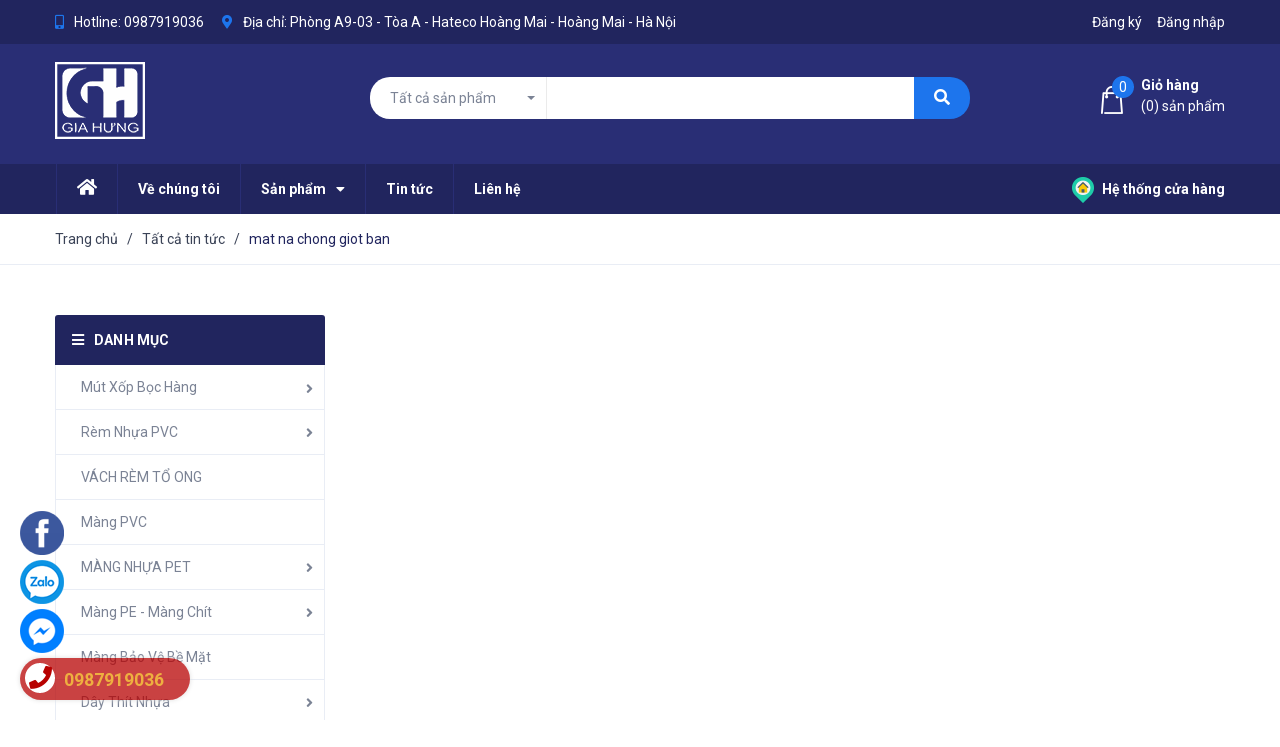

--- FILE ---
content_type: text/html; charset=utf-8
request_url: https://vatlieudonggoi.net/blogs/all/tagged/mat-na-chong-giot-ban
body_size: 18063
content:
<!DOCTYPE html>
<html lang="vi">
	<head>
		<meta charset="UTF-8" />
		<meta name="viewport" content="width=device-width, initial-scale=1, maximum-scale=1">			
		<title>
			Tất cả tin tức
			 tagged "mat na chong giot ban"
			
			 | VẬT LIỆU ĐÓNG GÓI - GIAHUNG PLASTIC			
		</title>

		<!-- ================= Page description ================== -->
		
		<meta name="description" content="">
		
		<!-- ================= Meta ================== -->
		<meta name="keywords" content="Tất cả tin tức, VẬT LIỆU ĐÓNG GÓI - GIAHUNG PLASTIC, vatlieudonggoi.net"/>		
		<link rel="canonical" href="https://vatlieudonggoi.net/blogs/all"/>
		<meta name='revisit-after' content='1 days' />

		
		<meta name="robots" content="noodp,index,follow" />
		
		<!-- ================= Favicon ================== -->
		
		<link rel="icon" href="//bizweb.dktcdn.net/100/342/834/themes/702453/assets/favicon.png?1626859664593" type="image/x-icon" />
		
		<!-- ================= Google Fonts ================== -->
		
		
		
		<link href="//fonts.googleapis.com/css?family=Roboto:400,500,700" rel="stylesheet" type="text/css" media="all" />
		
		
		
		

		<!-- Facebook Open Graph meta tags -->
		

	<meta property="og:type" content="website">
	<meta property="og:title" content="Tất cả tin tức">
	<meta property="og:image" content="https://bizweb.dktcdn.net/100/342/834/themes/702453/assets/logo.png?1626859664593">
	<meta property="og:image:secure_url" content="https://bizweb.dktcdn.net/100/342/834/themes/702453/assets/logo.png?1626859664593">

<meta property="og:description" content="">
<meta property="og:url" content="https://vatlieudonggoi.net/blogs/all">
<meta property="og:site_name" content="VẬT LIỆU ĐÓNG GÓI - GIAHUNG PLASTIC">		

		<!-- Plugin CSS -->
		


		<script>
			var template = 'blog';
		</script>
		<link rel="stylesheet" href="https://use.fontawesome.com/releases/v5.0.13/css/all.css" integrity="sha384-DNOHZ68U8hZfKXOrtjWvjxusGo9WQnrNx2sqG0tfsghAvtVlRW3tvkXWZh58N9jp" crossorigin="anonymous">
		<link href="https://fonts.googleapis.com/css?family=Roboto:300,400,700,900&amp;subset=vietnamese" rel="stylesheet">
		<!-- Plugin CSS -->			
		<link href="//bizweb.dktcdn.net/100/342/834/themes/702453/assets/plugin.scss.css?1626859664593" rel="stylesheet" type="text/css" media="all" />
		<!-- Build Main CSS -->								
		<link href="//bizweb.dktcdn.net/100/342/834/themes/702453/assets/base.scss.css?1626859664593" rel="stylesheet" type="text/css" media="all" />		
		<link href="//bizweb.dktcdn.net/100/342/834/themes/702453/assets/style.scss.css?1626859664593" rel="stylesheet" type="text/css" media="all" />		
		<link href="//bizweb.dktcdn.net/100/342/834/themes/702453/assets/module.scss.css?1626859664593" rel="stylesheet" type="text/css" media="all" />
		<link href="//bizweb.dktcdn.net/100/342/834/themes/702453/assets/responsive.scss.css?1626859664593" rel="stylesheet" type="text/css" media="all" />

		<!-- Header JS -->	
		<script src="//bizweb.dktcdn.net/100/342/834/themes/702453/assets/jquery-2.2.3.min.js?1626859664593" type="text/javascript"></script>
		<!-- Bizweb javascript customer -->
		

		<!-- Bizweb conter for header -->
		<script>
	var Bizweb = Bizweb || {};
	Bizweb.store = 'giahungpro.mysapo.net';
	Bizweb.id = 342834;
	Bizweb.theme = {"id":702453,"name":"Bicomex","role":"main"};
	Bizweb.template = 'blog';
	if(!Bizweb.fbEventId)  Bizweb.fbEventId = 'xxxxxxxx-xxxx-4xxx-yxxx-xxxxxxxxxxxx'.replace(/[xy]/g, function (c) {
	var r = Math.random() * 16 | 0, v = c == 'x' ? r : (r & 0x3 | 0x8);
				return v.toString(16);
			});		
</script>
<script>
	(function () {
		function asyncLoad() {
			var urls = ["https://googleshopping.sapoapps.vn/conversion-tracker/global-tag/1244.js?store=giahungpro.mysapo.net","https://googleshopping.sapoapps.vn/conversion-tracker/event-tag/1244.js?store=giahungpro.mysapo.net","//productreviews.sapoapps.vn/assets/js/productreviews.min.js?store=giahungpro.mysapo.net","https://google-shopping.sapoapps.vn/conversion-tracker/global-tag/1956.js?store=giahungpro.mysapo.net","https://google-shopping.sapoapps.vn/conversion-tracker/event-tag/1956.js?store=giahungpro.mysapo.net"];
			for (var i = 0; i < urls.length; i++) {
				var s = document.createElement('script');
				s.type = 'text/javascript';
				s.async = true;
				s.src = urls[i];
				var x = document.getElementsByTagName('script')[0];
				x.parentNode.insertBefore(s, x);
			}
		};
		window.attachEvent ? window.attachEvent('onload', asyncLoad) : window.addEventListener('load', asyncLoad, false);
	})();
</script>


<script>
	window.BizwebAnalytics = window.BizwebAnalytics || {};
	window.BizwebAnalytics.meta = window.BizwebAnalytics.meta || {};
	window.BizwebAnalytics.meta.currency = 'VND';
	window.BizwebAnalytics.tracking_url = '/s';

	var meta = {};
	
	
	for (var attr in meta) {
	window.BizwebAnalytics.meta[attr] = meta[attr];
	}
</script>

	
		<script src="/dist/js/stats.min.js?v=96f2ff2"></script>
	



<!-- Google Tag Manager -->
<script>(function(w,d,s,l,i){w[l]=w[l]||[];w[l].push({'gtm.start':
new Date().getTime(),event:'gtm.js'});var f=d.getElementsByTagName(s)[0],
j=d.createElement(s),dl=l!='dataLayer'?'&l='+l:'';j.async=true;j.src=
'https://www.googletagmanager.com/gtm.js?id='+i+dl;f.parentNode.insertBefore(j,f);
})(window,document,'script','dataLayer','GTM-PD6H8Z5');</script>
<!-- End Google Tag Manager -->
<script id='autoAdsMaxLead-widget-script' src='https://cdn.autoads.asia/scripts/autoads-maxlead-widget.js?business_id=543A4FD89D2E470F8F81A3BBDDC59E90' type='text/javascript' charset='UTF-8' async></script>

<!-- Global site tag (gtag.js) - Google Ads: 379543345 -->
<script async src="https://www.googletagmanager.com/gtag/js?id=AW-379543345"></script>
<script>
  window.dataLayer = window.dataLayer || [];
  function gtag(){dataLayer.push(arguments);}
  gtag('js', new Date());

  gtag('config', 'AW-379543345');
</script>
<script>

	window.enabled_enhanced_ecommerce = false;

</script>






<script>
	var eventsListenerScript = document.createElement('script');
	eventsListenerScript.async = true;
	
	eventsListenerScript.src = "/dist/js/store_events_listener.min.js?v=1b795e9";
	
	document.getElementsByTagName('head')[0].appendChild(eventsListenerScript);
</script>





				
		<script>var ProductReviewsAppUtil=ProductReviewsAppUtil || {};</script>
	</head>
	<body>
		<div class="hidden-md hidden-lg opacity_menu"></div>
		<!-- Main content -->
		<!-- Menu mobile -->
<div id="mySidenav" class="sidenav menu_mobile hidden-md hidden-lg">
	<div class="top_menu_mobile">
		<span class="close_menu">
		</span>
	</div>
	<div class="content_memu_mb">
		<div class="link_list_mobile">

			<ul class="ct-mobile hidden">
				

			</ul>
			<ul class="ct-mobile">
				
				<li class="level0 level-top parent level_ico">
					<a href="/">Trang chủ</a>
					
				</li>
				
				<li class="level0 level-top parent level_ico">
					<a href="/gioi-thieu">Về chúng tôi</a>
					
				</li>
				
				<li class="level0 level-top parent level_ico">
					<a href="/collections/all">Sản phẩm</a>
					
					<i class="ti-plus hide_close"></i>
					<ul class="level0 sub-menu" style="display:none;">
						
						<li class="level1">
							<a href="/mut-xop-boc-hang"><span>Mút Xốp Bọc Hàng</span></a>
							
							<i class="ti-plus hide_close"></i>
							<ul class="level1 sub-menu" style="display:none;">
								
								<li class="level2">
									<a href="/xop-hoi"><span>Xốp Hơi</span></a>
								</li>
								
								<li class="level2">
									<a href="/xop-pe-foam"><span>Xốp PE Foam</span></a>
								</li>
								
								<li class="level2">
									<a href="/xop-cach-nhiet"><span>Xốp Cách Nhiệt</span></a>
								</li>
								
								<li class="level2">
									<a href="/xop-cach-am"><span>Xốp Cách Âm</span></a>
								</li>
								
								<li class="level2">
									<a href="/xop-chen-hang"><span>Xốp Chèn Hàng</span></a>
								</li>
								
							</ul>
							
						</li>
						
						<li class="level1">
							<a href="/rem-nhua-pvc"><span>Rèm Nhựa PVC</span></a>
							
							<i class="ti-plus hide_close"></i>
							<ul class="level1 sub-menu" style="display:none;">
								
								<li class="level2">
									<a href="/rem-nhua-pvc-ngan-lanh"><span>Rèm Nhựa PVC Ngăn Lạnh</span></a>
								</li>
								
								<li class="level2">
									<a href="/rem-nhua-pvc-ngan-con-trung"><span>Rèm Nhựa PVC ngăn Côn Trùng</span></a>
								</li>
								
								<li class="level2">
									<a href="/rem-nhua-pvc-chong-tinh-dien"><span>Rèm Nhựa PVC chống tĩnh điện</span></a>
								</li>
								
								<li class="level2">
									<a href="/rem-nhua-pvc-ngan-bui"><span>Rèm Nhựa PVC Ngăn Bụi</span></a>
								</li>
								
								<li class="level2">
									<a href="/rem-nhua-pvc-chan-gio"><span>Rèm Nhựa PVC chắn Gió</span></a>
								</li>
								
								<li class="level2">
									<a href="/rem-nhua-pvc-chan-nuoc"><span>Rèm Nhựa PVC chắn Nước</span></a>
								</li>
								
							</ul>
							
						</li>
						
						<li class="level1">
							<a href="/vach-rem-to-ong"><span>VÁCH RÈM TỔ ONG</span></a>
							
						</li>
						
						<li class="level1">
							<a href="/mang-pvc"><span>Màng PVC</span></a>
							
						</li>
						
						<li class="level1">
							<a href="/nhua-pet"><span>MÀNG NHỰA PET</span></a>
							
							<i class="ti-plus hide_close"></i>
							<ul class="level1 sub-menu" style="display:none;">
								
								<li class="level2">
									<a href="/nhua-pet"><span>MÀNG NHỰA PET CỨNG</span></a>
								</li>
								
							</ul>
							
						</li>
						
						<li class="level1">
							<a href="/mang-pe-mang-chit"><span>Màng PE - Màng Chít</span></a>
							
							<i class="ti-plus hide_close"></i>
							<ul class="level1 sub-menu" style="display:none;">
								
								<li class="level2">
									<a href="/mang-pe-cuon-may"><span>Màng PE quấn máy</span></a>
								</li>
								
								<li class="level2">
									<a href="/mang-pe-mau"><span>Màng PE màu</span></a>
								</li>
								
								<li class="level2">
									<a href="/mang-pe-theo-yeu-cau"><span>Màng PE theo yêu cầu</span></a>
								</li>
								
								<li class="level2">
									<a href="/mang-pe-quan-tay"><span>Màng PE quấn tay</span></a>
								</li>
								
							</ul>
							
						</li>
						
						<li class="level1">
							<a href="/mang-bao-ve"><span>Màng Bảo Vệ Bề Mặt</span></a>
							
						</li>
						
						<li class="level1">
							<a href="/day-thit-nhua"><span>Dây Thít Nhựa</span></a>
							
							<i class="ti-plus hide_close"></i>
							<ul class="level1 sub-menu" style="display:none;">
								
								<li class="level2">
									<a href="/day-thit-nhua-trang"><span>Dây Thít Nhựa Trắng</span></a>
								</li>
								
								<li class="level2">
									<a href="/day-thit-nhua-mau"><span>Dây Thít Nhựa Mầu</span></a>
								</li>
								
							</ul>
							
						</li>
						
						<li class="level1">
							<a href="/tui-zipper"><span>Túi Zipper</span></a>
							
							<i class="ti-plus hide_close"></i>
							<ul class="level1 sub-menu" style="display:none;">
								
								<li class="level2">
									<a href="/tui-zipper-co-san"><span>Túi Zipper Có Sẵn</span></a>
								</li>
								
								<li class="level2">
									<a href="/tui-zipper-theo-yeu-cau"><span>Túi Zipper Theo Yêu Cầu</span></a>
								</li>
								
							</ul>
							
						</li>
						
					</ul>
					
				</li>
				
				<li class="level0 level-top parent level_ico">
					<a href="/tin-tuc">Tin tức</a>
					
				</li>
				
				<li class="level0 level-top parent level_ico">
					<a href="/lien-he">Liên hệ</a>
					
				</li>
				
				
				<li class="level0 level-top parent level_ico">
					<a href="/he-thong-cua-hang" title="Hệ thống cửa hàng" class="account_a">
						<img class="icon_htch" src="//bizweb.dktcdn.net/100/342/834/themes/702453/assets/i_daily.png?1626859664593" alt="VẬT LIỆU ĐÓNG GÓI - GIAHUNG PLASTIC"/> Hệ thống cửa hàng
					</a>
				</li>
				
			</ul>
		</div>
	</div>
</div>
<!-- End -->
<header class="header">
	<div class="topbar">
	<div class="container">
		<div class="row">
			<div class="col-lg-8 col-md-9 hidden-sm hidden-xs">
				<div class="topbar_left hidden-sm hidden-xs">
					<ul>
						<li>
							<i class="fas fa-mobile-alt"></i>
							
							Hotline: <a class="hai01" href="tel:0987919036">0987919036</a>
							
						</li>
						<li>
							<i class="fas fa-map-marker-alt"></i>
							<span>
								Địa chỉ: Phòng A9-03 - Tòa A - Hateco Hoàng Mai - Hoàng Mai - Hà Nội
							</span>
						</li>
					</ul>
				</div>    
			</div>
			<div class="col-lg-4 col-md-3 col-sm-12 d-list col-xs-12 a-right topbar_right">
				<div class="list-inline a-center f-right">
					<ul class="ul-account">
												
						<li>
							<a href="/account/register" title="Đăng ký" class="account_a">
								<span>Đăng ký</span>
							</a>
						</li>
						<li>
							<a href="/account/login" title="Đăng nhập" class="account_a">
								<span>Đăng nhập</span>
							</a>
						</li>
						
					</ul>
				</div>
			</div>
		</div>
	</div>
</div>
	<div class="mid-header wid_100">
		<div class="container">
			<div class="row">
				<div class="content_header">
					<div class="header-main">
						<div class="menu-bar-h nav-mobile-button hidden-md hidden-lg">
							<img src="//bizweb.dktcdn.net/100/342/834/themes/702453/assets/rolling.svg?1626859664593" data-lazyload="//bizweb.dktcdn.net/100/342/834/themes/702453/assets/i_menubar.png?1626859664593" alt="icon menu">
						</div>
						<div class="col-lg-3 col-md-3">
							<div class="logo">
								
								<a href="/" class="logo-wrapper ">					
									<img src="//bizweb.dktcdn.net/100/342/834/themes/702453/assets/logo.png?1626859664593" alt="logo ">					
								</a>
								
							</div>
						</div>
						<div class="col-lg-6 col-md-6">
							<div class="header-left col-sm-12 col-xs-12">
								
<div class="header_search header_searchs">
	<form class="input-group search-bar" action="/search" method="get" role="search">
		<div class="collection-selector">
			<div class="search_text">Tất cả sản phẩm</div>
			<div id="search_info" class="list_search" style="display: none;">
				  
				<div class="search_item" data-coll-id="3223150" title="VÁCH RÈM TỔ ONG">VÁCH RÈM TỔ ONG</div>
				  
				<div class="search_item" data-coll-id="2386863" title="MÀNG NHỰA PET CỨNG">MÀNG NHỰA PET CỨNG</div>
				  
				<div class="search_item" data-coll-id="2006571" title="Màng PE quấn tay">Màng PE quấn tay</div>
				  
				<div class="search_item" data-coll-id="1800218" title="Rèm Nhựa PVC chắn Nước">Rèm Nhựa PVC chắn Nước</div>
				  
				<div class="search_item" data-coll-id="1800217" title="Rèm Nhựa PVC chắn Gió">Rèm Nhựa PVC chắn Gió</div>
				  
				<div class="search_item" data-coll-id="1800216" title="Rèm Nhựa PVC Ngăn Bụi">Rèm Nhựa PVC Ngăn Bụi</div>
				  
				<div class="search_item" data-coll-id="1800215" title="Rèm Nhựa PVC chống tĩnh điện">Rèm Nhựa PVC chống tĩn...</div>
				  
				<div class="search_item" data-coll-id="1800214" title="Rèm Nhựa PVC ngăn Côn Trùng">Rèm Nhựa PVC ngăn Côn ...</div>
				  
				<div class="search_item" data-coll-id="1800213" title="Rèm Nhựa PVC Ngăn Lạnh">Rèm Nhựa PVC Ngăn Lạnh</div>
				  
				<div class="search_item" data-coll-id="1800212" title="Rèm Nhựa PVC">Rèm Nhựa PVC</div>
				  
				<div class="search_item" data-coll-id="1800211" title="MÀNG BẢO VỆ">MÀNG BẢO VỆ</div>
				  
				<div class="search_item" data-coll-id="1800210" title="Màng PVC Mềm">Màng PVC Mềm</div>
				  
				<div class="search_item" data-coll-id="1800209" title="Màng PVC Cứng">Màng PVC Cứng</div>
				  
				<div class="search_item" data-coll-id="1800208" title="Màng PVC - Nhựa PVC">Màng PVC - Nhựa PVC</div>
				  
				<div class="search_item" data-coll-id="1800201" title="Túi Zipper Theo Yêu Cầu">Túi Zipper Theo Yêu Cầu</div>
				  
				<div class="search_item" data-coll-id="1800200" title="Túi Zipper Có Sẵn">Túi Zipper Có Sẵn</div>
				  
				<div class="search_item" data-coll-id="1800198" title="Túi Zipper">Túi Zipper</div>
				  
				<div class="search_item" data-coll-id="1800197" title="Dây Thít Nhựa Mầu">Dây Thít Nhựa Mầu</div>
				  
				<div class="search_item" data-coll-id="1800195" title="Dây Thít Nhựa Trắng">Dây Thít Nhựa Trắng</div>
				  
				<div class="search_item" data-coll-id="1800194" title="DÂY THÍT NHỰA - LẠT NHỰA">DÂY THÍT NHỰA - LẠT NHỰA</div>
				  
				<div class="search_item" data-coll-id="1800181" title="Xốp Cách Nhiệt">Xốp Cách Nhiệt</div>
				  
				<div class="search_item" data-coll-id="1800180" title="MÚT XỐP PE FOAM">MÚT XỐP PE FOAM</div>
				  
				<div class="search_item" data-coll-id="1800179" title="XỐP HƠI BÓNG KHÍ">XỐP HƠI BÓNG KHÍ</div>
				  
				<div class="search_item" data-coll-id="1800178" title="MÚT XỐP BỌC HÀNG">MÚT XỐP BỌC HÀNG</div>
				  
				<div class="search_item" data-coll-id="1800177" title="Màng PE Mầu">Màng PE Mầu</div>
				  
				<div class="search_item" data-coll-id="1800176" title="Màng PE Cuốn Máy">Màng PE Cuốn Máy</div>
				  
				<div class="search_item" data-coll-id="1800175" title="Màng pe theo yêu cầu">Màng pe theo yêu cầu</div>
				  
				<div class="search_item" data-coll-id="1800174" title="Màng pe khổ 50cm">Màng pe khổ 50cm</div>
				  
				<div class="search_item" data-coll-id="1800170" title="Màng PE - Màng Chít">Màng PE - Màng Chít</div>
				  
				<div class="search_item" data-coll-id="1794169" title="Sản phẩm mới">Sản phẩm mới</div>
				  
				<div class="search_item" data-coll-id="1794168" title="Trang chủ">Trang chủ</div>
				  
				<div class="search_item" data-coll-id="1794167" title="Sản phẩm khuyến mãi">Sản phẩm khuyến mãi</div>
				  
				<div class="search_item" data-coll-id="1794166" title="Sản phẩm nổi bật">Sản phẩm nổi bật</div>
				
				<div class="liner_search"></div>
				<div class="search_item active" data-coll-id="0">Tất cả sản phẩm</div>
			</div>
		</div>
		<input type="search" name="query" value="" class="input-group-field st-default-search-input search-text" autocomplete="off">
		<span class="input-group-btn">
			<button class="btn icon-fallback-text">
				<span class="fa fa-search" ></span> 
			</button>
		</span>
	</form>
	<form action="/search" method="get" class="input-group search-bar hidden hidden-md hidden-lg" role="search">
		<input type="hidden" name="type" value="product">
		<input type="search" name="query" value="" placeholder="Tìm kiếm sản phẩm" class="input-group-field st-default-search-input search-text">
		<span class="input-group-btn">
			<button class="btn icon-fallback-text">
				<span class="fa fa-search" ></span> 
			</button>
		</span>
	</form>
</div>
							</div>
						</div>
						<div class="col-lg-3 col-md-3 col-xs-12 no-padding-left">
							<div class="header-right">
								<div class="hidden hotline_dathang hidden-sm">
									<div class="icon_hotline">
										<i class="fa fa-phone" aria-hidden="true"></i>
									</div>
									<div class="content_hotline">
										
										<a href="tel:PhòngA9-03-TòaA-HatecoHoàngMai-HoàngMai-HàNội">Phòng A9-03 - Tòa A - Hateco Hoàng Mai - Hoàng Mai - Hà Nội</a>
										
										<span></span>
									</div>
								</div>
								<div class="top-cart-contain f-right">
									<div class="mini-cart text-xs-center">
										<div class="heading-cart cart_header">
											<a class="img_hover_cart" href="/cart" title="Giỏ hàng">
												<div class="icon_hotline">
													<img src="//bizweb.dktcdn.net/100/342/834/themes/702453/assets/rolling.svg?1626859664593" data-lazyload="//bizweb.dktcdn.net/100/342/834/themes/702453/assets/i_hover_cart.png?1626859664593" alt="VẬT LIỆU ĐÓNG GÓI - GIAHUNG PLASTIC">
													<span class="count_item count_item_pr"></span>
												</div>
											</a>
											<div class="content_cart_header hidden-xs">
												<a class="bg_cart" href="/cart" title="Giỏ hàng">
													<span class="text-giohang">Giỏ hàng</span>
													(<span class="count_item count_item_pr"></span>) sản phẩm

												</a>
											</div>

										</div>	
										<div class="top-cart-content">					
											<ul id="cart-sidebar" class="mini-products-list count_li">
												<li class="list-item">
													<ul></ul>
												</li>
												<li class="action">
													<ul>
														<li class="li-fix-1">
															<div class="top-subtotal">
																Tổng tiền thanh toán: 
																<span class="price"></span>
															</div>
														</li>
														<li class="li-fix-2" style="">
															<div class="actions">
																<a href="/cart" class="btn btn-primary" title="Giỏ hàng">
																	<span>Giỏ hàng</span>
																</a>
																<a href="/checkout" class="btn btn-checkout btn-gray" title="Thanh toán">
																	<span>Thanh toán</span>
																</a>
															</div>
														</li>
													</ul>
												</li>
											</ul>
										</div>
									</div>
								</div>
								<div class="top-cart-contain f-right hidden">
									<div class="mini-cart text-xs-center">
										<div class="heading-cart">
											<a class="bg_cart" href="/cart" title="Giỏ hàng">
												<i class="ion-android-cart"></i>
												<span class="count_item count_item_pr"></span>
											</a>
										</div>	
									</div>
								</div>
							</div>
						</div>
					</div>

				</div>
			</div>
		</div>
	</div>

	<div class="wrap_main hidden-xs hidden-sm">
	<div class="container">
		<div class="row">
			<div class="col-lg-10 col-md-9 col-sm-12 col-xs-12">
				<div class="bg-header-nav hidden-xs hidden-sm">
					<div>
						<div class= "row row-noGutter-2">
							<nav class="header-nav">
								<ul class="item_big">
									
									
									
									<li class="nav-item home_icon_mn ">
										
										
										
										
										
										
										
										
										
										
										
										
										
										
										
										
										
										
										
										
										
										
										
										
										
										
										
										
										
										
										
										
										
										
										
										
										
										
										
										
										
										
										
										
										
										
										
										
										
										
										
										
										
										<a href="/" class="a-img ">
											<i class="fas fa-home" aria-hidden="true" style="font-size: 18px;margin-left: 0px;"></i>
										</a>
										
										
									</li>
									
									
									
									
									<li class="nav-item  ">
										
										
										
										
										
										
										
										
										
										
										
										
										
										
										
										
										
										
										
										
										
										
										
										
										
										
										
										
										
										
										
										
										
										
										
										
										
										
										
										
										
										
										
										
										
										
										
										
										
										
										
										
										
										<a class="a-img" href="/gioi-thieu"><span>Về chúng tôi</span></a>
										
										
									</li>
									
									
									
									

									
									
									
									
									
									<li class="nav-item  has-mega">
										
										
										

										
										<a class="a-img" href="/collections/all"><span>Sản phẩm</span><i class="fa fa-caret-down"></i></a>
										
										<div class="mega-content mega_img">
	<div class="level0-wrapper2">
		<div class="nav-block nav-block-center">
			<div class="col-md-12 parent-mega-menu col-md-9">
				
				<ul class="level0">
					
					
					<li class="level1 parent item"> <h2 class="h4"><a href="/mut-xop-boc-hang"><span>Mút Xốp Bọc Hàng</span></a></h2> 
						<ul class="level1">
							
							<li class="level2"> <a href="/xop-hoi"><span>Xốp Hơi</span></a> </li>
							
							<li class="level2"> <a href="/xop-pe-foam"><span>Xốp PE Foam</span></a> </li>
							
							<li class="level2"> <a href="/xop-cach-nhiet"><span>Xốp Cách Nhiệt</span></a> </li>
							
							<li class="level2"> <a href="/xop-cach-am"><span>Xốp Cách Âm</span></a> </li>
							
							<li class="level2"> <a href="/xop-chen-hang"><span>Xốp Chèn Hàng</span></a> </li>
							
						</ul>
					</li>
					
					
					
					<li class="level1 parent item"> <h2 class="h4"><a href="/rem-nhua-pvc"><span>Rèm Nhựa PVC</span></a></h2> 
						<ul class="level1">
							
							<li class="level2"> <a href="/rem-nhua-pvc-ngan-lanh"><span>Rèm Nhựa PVC Ngăn Lạnh</span></a> </li>
							
							<li class="level2"> <a href="/rem-nhua-pvc-ngan-con-trung"><span>Rèm Nhựa PVC ngăn Côn Trùng</span></a> </li>
							
							<li class="level2"> <a href="/rem-nhua-pvc-chong-tinh-dien"><span>Rèm Nhựa PVC chống tĩnh điện</span></a> </li>
							
							<li class="level2"> <a href="/rem-nhua-pvc-ngan-bui"><span>Rèm Nhựa PVC Ngăn Bụi</span></a> </li>
							
							<li class="level2"> <a href="/rem-nhua-pvc-chan-gio"><span>Rèm Nhựa PVC chắn Gió</span></a> </li>
							
							<li class="level2"> <a href="/rem-nhua-pvc-chan-nuoc"><span>Rèm Nhựa PVC chắn Nước</span></a> </li>
							
						</ul>
					</li>
					
					
					
					<li class="level1 item"><h2 class="h4"><a href="/vach-rem-to-ong"><span>VÁCH RÈM TỔ ONG</span></a> </h2>
					
					
					
					<li class="level1 item"><h2 class="h4"><a href="/mang-pvc"><span>Màng PVC</span></a> </h2>
					
					
					
					<li class="level1 parent item"> <h2 class="h4"><a href="/nhua-pet"><span>MÀNG NHỰA PET</span></a></h2> 
						<ul class="level1">
							
							<li class="level2"> <a href="/nhua-pet"><span>MÀNG NHỰA PET CỨNG</span></a> </li>
							
						</ul>
					</li>
					
					
					
					<li class="level1 parent item"> <h2 class="h4"><a href="/mang-pe-mang-chit"><span>Màng PE - Màng Chít</span></a></h2> 
						<ul class="level1">
							
							<li class="level2"> <a href="/mang-pe-cuon-may"><span>Màng PE quấn máy</span></a> </li>
							
							<li class="level2"> <a href="/mang-pe-mau"><span>Màng PE màu</span></a> </li>
							
							<li class="level2"> <a href="/mang-pe-theo-yeu-cau"><span>Màng PE theo yêu cầu</span></a> </li>
							
							<li class="level2"> <a href="/mang-pe-quan-tay"><span>Màng PE quấn tay</span></a> </li>
							
						</ul>
					</li>
					
					
					
					<li class="level1 item"><h2 class="h4"><a href="/mang-bao-ve"><span>Màng Bảo Vệ Bề Mặt</span></a> </h2>
					
					
					
					<li class="level1 parent item"> <h2 class="h4"><a href="/day-thit-nhua"><span>Dây Thít Nhựa</span></a></h2> 
						<ul class="level1">
							
							<li class="level2"> <a href="/day-thit-nhua-trang"><span>Dây Thít Nhựa Trắng</span></a> </li>
							
							<li class="level2"> <a href="/day-thit-nhua-mau"><span>Dây Thít Nhựa Mầu</span></a> </li>
							
						</ul>
					</li>
					
					
					
					<li class="level1 parent item"> <h2 class="h4"><a href="/tui-zipper"><span>Túi Zipper</span></a></h2> 
						<ul class="level1">
							
							<li class="level2"> <a href="/tui-zipper-co-san"><span>Túi Zipper Có Sẵn</span></a> </li>
							
							<li class="level2"> <a href="/tui-zipper-theo-yeu-cau"><span>Túi Zipper Theo Yêu Cầu</span></a> </li>
							
						</ul>
					</li>
					
					
				</ul>
			</div>
			<div class="col-md-3">
			</div>
		</div>
	</div>
</div> 
										
										
										
										
										

										
										
										
										

										
										
										
										

										
										
										
										

										
										
										
										

										
										
										
										
										
										
										
										
										
										
										
										
										
										
										
										
										
										
										
										
										
										
										
										
										
									</li>
									

									
									
									
									
									

									
									
									
									
									

									
									
									
									
									

									
									
									
									
									

									
									
									
									
									

									
									
									
									
									
									
									
									
									
									
									
									
									
									
									
									
									
									
									
									
									
									
									

									

									
									
									
									
									<li class="nav-item  ">
										
										
										
										
										
										
										
										
										
										
										
										
										
										
										
										
										
										
										
										
										
										
										
										
										
										
										
										
										
										
										
										
										
										
										
										
										
										
										
										
										
										
										
										
										
										
										
										
										
										
										
										
										
										<a class="a-img" href="/tin-tuc"><span>Tin tức</span></a>
										
										
									</li>
									
									
									
									
									<li class="nav-item  ">
										
										
										
										
										
										
										
										
										
										
										
										
										
										
										
										
										
										
										
										
										
										
										
										
										
										
										
										
										
										
										
										
										
										
										
										
										
										
										
										
										
										
										
										
										
										
										
										
										
										
										
										
										
										<a class="a-img" href="/lien-he"><span>Liên hệ</span></a>
										
										
									</li>
									
									
								</ul>
							</nav>
						</div>
					</div>
				</div>
			</div>
			<div class="col-lg-2 col-md-3 col-sm-12 col-xs-12">
				
				<div class="address_content">
					<a href="/he-thong-cua-hang" title="Hệ thống cửa hàng" class="account_a">
						<img class="icon_htch" src="//bizweb.dktcdn.net/100/342/834/themes/702453/assets/i_daily.png?1626859664593" alt="VẬT LIỆU ĐÓNG GÓI - GIAHUNG PLASTIC"/> Hệ thống cửa hàng
					</a>
				</div>
				
			</div>
		</div>
	</div>
</div>
</header>
<div id="menu-overlay" class=""></div>

		<div class="breadcrumb_nobackground margin-bottom-40">
	<section class="bread-crumb">
	<span class="crumb-border"></span>
	<div class="container">
		<div class="row">
			<div class="col-xs-12 a-left">
				<ul class="breadcrumb" itemscope itemtype="https://data-vocabulary.org/Breadcrumb">					
					<li class="home">
						<a itemprop="url" href="/" ><span itemprop="title">Trang chủ</span></a>						
						<span class="mr_lr">&nbsp;/&nbsp;</span>
					</li>
					
					

					<li>
						<a itemprop="url" href="/blogs/all" ><span itemprop="title">Tất cả tin tức</span></a>
						<span class="mr_lr">&nbsp;/&nbsp;</span>

					</li>
					<li><strong><span itemprop="title">mat na chong giot ban</span></strong></li>
					
					
				</ul>
			</div>
		</div>
	</div>
</section>    
</div>
<div class="container" itemscope itemtype="https://schema.org/Blog">
	<meta itemprop="name" content="Tất cả tin tức">
	<meta itemprop="description" content="Công ty TNHH Đầu tư và Sản xuất Gia Hưng - Chuyên cung cấp các loại vật liệu đóng gói như: Màng PE, Màng PVC, Rèm nhựa PVC, Túi Zipper, Lạt nhựa, Xốp bọc hàng, Băng dính,....">
	<div class="row">
		<div class="content_all f-left w_100 margin-top-20">
			<div class="right-content margin-bottom-fix margin-bottom-50-article col-md-9 col-md-push-3 col-sm-12 col-xs-12">			
				<div class="box-heading relative">
					<h1 class="hidden title-head page_title">Tất cả tin tức</h1>
				</div>
				
				<div class="list-blogs blog-main">
	
</div>
<div class="row">
	<div class="col-xs-12 text-center">
		

	</div>
</div>
					
			</div>
			
			<aside class="blog_hai left left-content col-md-3 col-md-pull-9 col-sm-12 col-xs-12">
				
<aside class="aside-item sidebar-category collection-category dmsp">
	<div class="aside-title aside_title_dmsp">
		<h2 class="title-head margin-top-0"><i class="fas fa-bars"></i>Danh mục</h2>
	</div>
	<div class="aside-content">
		<nav class="nav-category navbar-toggleable-md">
			<ul class="nav navbar-pills">
				
				
				<li class="nav-item lv1">
					<a href="/mut-xop-boc-hang" class="nav-link">Mút Xốp Bọc Hàng
					</a>
					<i class="fas fa-angle-right fa"></i>
					<ul class="dropdown-menu">
						
						
						<li class="nav-item lv2">
							<a class="nav-link" href="/xop-hoi">Xốp Hơi
							</a>
						</li>
						
						
						
						<li class="nav-item lv2">
							<a class="nav-link" href="/xop-pe-foam">Xốp PE Foam
							</a>
						</li>
						
						
						
						<li class="nav-item lv2">
							<a class="nav-link" href="/xop-cach-nhiet">Xốp Cách Nhiệt
							</a>
						</li>
						
						
						
						<li class="nav-item lv2">
							<a class="nav-link" href="/xop-cach-am">Xốp Cách Âm
							</a>
						</li>
						
						
						
						<li class="nav-item lv2">
							<a class="nav-link" href="/xop-chen-hang">Xốp Chèn Hàng
							</a>
						</li>
						
						

					</ul>
				</li>
				
				
				
				<li class="nav-item lv1">
					<a href="/rem-nhua-pvc" class="nav-link">Rèm Nhựa PVC
					</a>
					<i class="fas fa-angle-right fa"></i>
					<ul class="dropdown-menu">
						
						
						<li class="nav-item lv2">
							<a class="nav-link" href="/rem-nhua-pvc-ngan-lanh">Rèm Nhựa PVC Ngăn Lạnh
							</a>
						</li>
						
						
						
						<li class="nav-item lv2">
							<a class="nav-link" href="/rem-nhua-pvc-ngan-con-trung">Rèm Nhựa PVC ngăn Côn Trùng
							</a>
						</li>
						
						
						
						<li class="nav-item lv2">
							<a class="nav-link" href="/rem-nhua-pvc-chong-tinh-dien">Rèm Nhựa PVC chống tĩnh điện
							</a>
						</li>
						
						
						
						<li class="nav-item lv2">
							<a class="nav-link" href="/rem-nhua-pvc-ngan-bui">Rèm Nhựa PVC Ngăn Bụi
							</a>
						</li>
						
						
						
						<li class="nav-item lv2">
							<a class="nav-link" href="/rem-nhua-pvc-chan-gio">Rèm Nhựa PVC chắn Gió
							</a>
						</li>
						
						
						
						<li class="nav-item lv2">
							<a class="nav-link" href="/rem-nhua-pvc-chan-nuoc">Rèm Nhựa PVC chắn Nước
							</a>
						</li>
						
						

					</ul>
				</li>
				
				
				
				<li class="nav-item lv1">
					<a class="nav-link" href="/vach-rem-to-ong">VÁCH RÈM TỔ ONG
					</a>
				</li>
				
				
				
				<li class="nav-item lv1">
					<a class="nav-link" href="/mang-pvc">Màng PVC
					</a>
				</li>
				
				
				
				<li class="nav-item lv1">
					<a href="/nhua-pet" class="nav-link">MÀNG NHỰA PET
					</a>
					<i class="fas fa-angle-right fa"></i>
					<ul class="dropdown-menu">
						
						
						<li class="nav-item lv2">
							<a class="nav-link" href="/nhua-pet">MÀNG NHỰA PET CỨNG
							</a>
						</li>
						
						

					</ul>
				</li>
				
				
				
				<li class="nav-item lv1">
					<a href="/mang-pe-mang-chit" class="nav-link">Màng PE - Màng Chít
					</a>
					<i class="fas fa-angle-right fa"></i>
					<ul class="dropdown-menu">
						
						
						<li class="nav-item lv2">
							<a class="nav-link" href="/mang-pe-cuon-may">Màng PE quấn máy
							</a>
						</li>
						
						
						
						<li class="nav-item lv2">
							<a class="nav-link" href="/mang-pe-mau">Màng PE màu
							</a>
						</li>
						
						
						
						<li class="nav-item lv2">
							<a class="nav-link" href="/mang-pe-theo-yeu-cau">Màng PE theo yêu cầu
							</a>
						</li>
						
						
						
						<li class="nav-item lv2">
							<a class="nav-link" href="/mang-pe-quan-tay">Màng PE quấn tay
							</a>
						</li>
						
						

					</ul>
				</li>
				
				
				
				<li class="nav-item lv1">
					<a class="nav-link" href="/mang-bao-ve">Màng Bảo Vệ Bề Mặt
					</a>
				</li>
				
				
				
				<li class="nav-item lv1">
					<a href="/day-thit-nhua" class="nav-link">Dây Thít Nhựa
					</a>
					<i class="fas fa-angle-right fa"></i>
					<ul class="dropdown-menu">
						
						
						<li class="nav-item lv2">
							<a class="nav-link" href="/day-thit-nhua-trang">Dây Thít Nhựa Trắng
							</a>
						</li>
						
						
						
						<li class="nav-item lv2">
							<a class="nav-link" href="/day-thit-nhua-mau">Dây Thít Nhựa Mầu
							</a>
						</li>
						
						

					</ul>
				</li>
				
				
				
				<li class="nav-item lv1">
					<a href="/tui-zipper" class="nav-link">Túi Zipper
					</a>
					<i class="fas fa-angle-right fa"></i>
					<ul class="dropdown-menu">
						
						
						<li class="nav-item lv2">
							<a class="nav-link" href="/tui-zipper-co-san">Túi Zipper Có Sẵn
							</a>
						</li>
						
						
						
						<li class="nav-item lv2">
							<a class="nav-link" href="/tui-zipper-theo-yeu-cau">Túi Zipper Theo Yêu Cầu
							</a>
						</li>
						
						

					</ul>
				</li>
				
				
			</ul>
		</nav>
	</div>
</aside>



<div class="section_best_sale aside-filter hidden-xs">
	
	
	
	<div class="aside-item aside-mini-list-product">
		<div>
			<div class="left-content">
				<div class="aside-title">
					<h2 class="title-h title-head margin-top-0">
						<a href="/mang-pe-mang-chit"><span>Sản phẩm nổi bật</span></a>
					</h2>
				</div>
			</div>
			<div class="related-products">
				<div class="product-mini-lists">
					 											
					<div class="products itemss">					
						<div class="row">	
							<div class="col-sm-12">
								<div class="item_small">
									




 














<div class="product-mini-item clearfix  on-sale">
	<a href="/cuon-mang-bao-ve-bang-dinh-bao-ve-be-mat-mang-pe-dan-be-mat-mbv60" class="product-img">
		

		

		<img src="//bizweb.dktcdn.net/thumb/small/100/342/834/products/mang-bao-ve-be-mat-9b04d684-8a77-43c7-939c-d82023041830.jpg?v=1577676835113" alt="Màng Bảo Vệ Bề Mặt MBV60 | Cuộn Màng Bảo Vệ | Băng Dính Bảo Vệ Bề Mặt">
	</a>

	<div class="product-info"> 
		<h3><a href="/cuon-mang-bao-ve-bang-dinh-bao-ve-be-mat-mang-pe-dan-be-mat-mbv60" title="Màng Bảo Vệ Bề Mặt MBV60 | Cuộn Màng Bảo Vệ | Băng Dính Bảo Vệ Bề Mặt" class="product-name text3line">Màng Bảo Vệ Bề Mặt MBV60 | Cuộn Màng Bảo Vệ | Băng Dính Bảo Vệ Bề Mặt</a></h3>
		<div class="price-box">
			
			
			
			<span class="price"><span class="price product-price">686₫</span> </span> <!-- Giá Khuyến mại -->

			<span class="old-price"><del class="sale-price">868₫</del> </span> <!-- Giá gốc -->
			
			
			

		</div>
		
	</div>
</div>
								</div>
							</div>
						</div>
					</div>
					 											
					<div class="products itemss">					
						<div class="row">	
							<div class="col-sm-12">
								<div class="item_small">
									




 














<div class="product-mini-item clearfix  on-sale">
	<a href="/cuon-mang-bao-ve-bang-keo-bao-ve-be-mat-mang-pe-dan-be-mat" class="product-img">
		

		

		<img src="//bizweb.dktcdn.net/thumb/small/100/342/834/products/mang-bao-ve.jpg?v=1577497466663" alt="Màng Bảo Vệ Bề Mặt MBV120 | Cuộn Màng Bảo Vệ | Băng Dính Bảo Vệ Bề Mặt">
	</a>

	<div class="product-info"> 
		<h3><a href="/cuon-mang-bao-ve-bang-keo-bao-ve-be-mat-mang-pe-dan-be-mat" title="Màng Bảo Vệ Bề Mặt MBV120 | Cuộn Màng Bảo Vệ | Băng Dính Bảo Vệ Bề Mặt" class="product-name text3line">Màng Bảo Vệ Bề Mặt MBV120 | Cuộn Màng Bảo Vệ | Băng Dính Bảo Vệ Bề Mặt</a></h3>
		<div class="price-box">
			
			
			
			<span class="price"><span class="price product-price">686₫</span> </span> <!-- Giá Khuyến mại -->

			<span class="old-price"><del class="sale-price">868₫</del> </span> <!-- Giá gốc -->
			
			
			

		</div>
		
	</div>
</div>
								</div>
							</div>
						</div>
					</div>
					 											
					<div class="products itemss">					
						<div class="row">	
							<div class="col-sm-12">
								<div class="item_small">
									




 














<div class="product-mini-item clearfix  on-sale">
	<a href="/cuon-mang-pe-1m" class="product-img">
		

		

		<img src="//bizweb.dktcdn.net/thumb/small/100/342/834/products/mang-pe-kho-1m.png?v=1548902331803" alt="Cuộn màng PE D100 4.8kg - PE40 (Khổ rộng 100cm - khối lượng 4.8kg - lõi nặng 800g)">
	</a>

	<div class="product-info"> 
		<h3><a href="/cuon-mang-pe-1m" title="Cuộn màng PE D100 4.8kg - PE40 (Khổ rộng 100cm - khối lượng 4.8kg - lõi nặng 800g)" class="product-name text3line">Cuộn màng PE D100 4.8kg - PE40 (Khổ rộng 100cm - khối lượng 4.8kg - lõi nặng 800g)</a></h3>
		<div class="price-box">
			
			
			
			<span class="price"><span class="price product-price">686₫</span> </span> <!-- Giá Khuyến mại -->

			<span class="old-price"><del class="sale-price">868₫</del> </span> <!-- Giá gốc -->
			
			
			

		</div>
		
	</div>
</div>
								</div>
							</div>
						</div>
					</div>
					 											
					<div class="products itemss">					
						<div class="row">	
							<div class="col-sm-12">
								<div class="item_small">
									




 














<div class="product-mini-item clearfix  on-sale">
	<a href="/cuon-mang-pe-den-24kg" class="product-img">
		

		

		<img src="//bizweb.dktcdn.net/thumb/small/100/342/834/products/mang-pe-den-d50-cuon-tay-1-cuon.jpg?v=1549852553017" alt="Cuộn màng PE đen D50 2.4kg - PED24 (Khổ rộng 50cm - khối lượng 2.4kg - lõi nặng 500g)">
	</a>

	<div class="product-info"> 
		<h3><a href="/cuon-mang-pe-den-24kg" title="Cuộn màng PE đen D50 2.4kg - PED24 (Khổ rộng 50cm - khối lượng 2.4kg - lõi nặng 500g)" class="product-name text3line">Cuộn màng PE đen D50 2.4kg - PED24 (Khổ rộng 50cm - khối lượng 2.4kg - lõi nặng 500g)</a></h3>
		<div class="price-box">
			
			
			
			<span class="price"><span class="price product-price">686₫</span> </span> <!-- Giá Khuyến mại -->

			<span class="old-price"><del class="sale-price">868₫</del> </span> <!-- Giá gốc -->
			
			
			

		</div>
		
	</div>
</div>
								</div>
							</div>
						</div>
					</div>
					 											
					<div class="products itemss">					
						<div class="row">	
							<div class="col-sm-12">
								<div class="item_small">
									




 














<div class="product-mini-item clearfix  on-sale">
	<a href="/cuon-mang-pe-4kg-loi5" class="product-img">
		

		

		<img src="//bizweb.dktcdn.net/thumb/small/100/342/834/products/mang-pe-d50-4kg-1-cuon-thay-ro-loi.jpg?v=1548219622433" alt="Cuộn màng PE D50 4kg - PE40 (Khổ rộng 50cm - khối lượng 4kg - lõi nặng 500g)">
	</a>

	<div class="product-info"> 
		<h3><a href="/cuon-mang-pe-4kg-loi5" title="Cuộn màng PE D50 4kg - PE40 (Khổ rộng 50cm - khối lượng 4kg - lõi nặng 500g)" class="product-name text3line">Cuộn màng PE D50 4kg - PE40 (Khổ rộng 50cm - khối lượng 4kg - lõi nặng 500g)</a></h3>
		<div class="price-box">
			
			
			
			<span class="price"><span class="price product-price">686₫</span> </span> <!-- Giá Khuyến mại -->

			<span class="old-price"><del class="sale-price">868₫</del> </span> <!-- Giá gốc -->
			
			
			

		</div>
		
	</div>
</div>
								</div>
							</div>
						</div>
					</div>
					
				</div>
			</div>
		</div>
	</div>
</div>



<div class="aside-item">
	<div class="aside-title">
		<h2 class="title-h title-head"><span>Tags</span></h2>
	</div>
	<div class="aside-content content_tags">
		
		
		<a class="tag_blog" title="cuon nhua pet" href="/blogs/all/tagged/cuon-nhua-pet">cuon nhua pet</a>
		
		<a class="tag_blog" title="cuộn nhựa PET" href="/blogs/all/tagged/cuon-nhua-pet">cuộn nhựa PET</a>
		
		<a class="tag_blog" title="cuộn xốp hơi" href="/blogs/all/tagged/cuon-xop-hoi">cuộn xốp hơi</a>
		
		<a class="tag_blog" title="cuộn xốp hơi tại hà nội" href="/blogs/all/tagged/cuon-xop-hoi-tai-ha-noi">cuộn xốp hơi tại hà nội</a>
		
		<a class="tag_blog" title="giá rèm ngăn lạnh" href="/blogs/all/tagged/gia-rem-ngan-lanh">giá rèm ngăn lạnh</a>
		
		<a class="tag_blog" title="giá rèm nhựa" href="/blogs/all/tagged/gia-rem-nhua">giá rèm nhựa</a>
		
		<a class="tag_blog" title="giá rèm nhựa ngăn lạnh" href="/blogs/all/tagged/gia-rem-nhua-ngan-lanh">giá rèm nhựa ngăn lạnh</a>
		
		<a class="tag_blog" title="kinh chan giot ban" href="/blogs/all/tagged/kinh-chan-giot-ban">kinh chan giot ban</a>
		
		<a class="tag_blog" title="kính chắn giọt bắn" href="/blogs/all/tagged/kinh-chan-giot-ban">kính chắn giọt bắn</a>
		
		<a class="tag_blog" title="kinh che giot ban" href="/blogs/all/tagged/kinh-che-giot-ban">kinh che giot ban</a>
		
		<a class="tag_blog" title="kính che giọt bắn" href="/blogs/all/tagged/kinh-che-giot-ban">kính che giọt bắn</a>
		
		<a class="tag_blog" title="màng chít quấn pallet" href="/blogs/all/tagged/mang-chit-quan-pallet">màng chít quấn pallet</a>
		
		<a class="tag_blog" title="màng nhựa PET" href="/blogs/all/tagged/mang-nhua-pet">màng nhựa PET</a>
		
		<a class="tag_blog" title="màng pe bọc hàng" href="/blogs/all/tagged/mang-pe-boc-hang">màng pe bọc hàng</a>
		
		<a class="tag_blog" title="màng pe khổ 1m" href="/blogs/all/tagged/mang-pe-kho-1m">màng pe khổ 1m</a>
		
		<a class="tag_blog" title="màng PE khổ 25cm" href="/blogs/all/tagged/mang-pe-kho-25cm">màng PE khổ 25cm</a>
		
		<a class="tag_blog" title="màng pe khổ 50cm" href="/blogs/all/tagged/mang-pe-kho-50cm">màng pe khổ 50cm</a>
		
		<a class="tag_blog" title="màng pe quấn hàng" href="/blogs/all/tagged/mang-pe-quan-hang">màng pe quấn hàng</a>
		
		<a class="tag_blog" title="màng pe quấn máy" href="/blogs/all/tagged/mang-pe-quan-may">màng pe quấn máy</a>
		
		<a class="tag_blog" title="màng pe quấn pallet" href="/blogs/all/tagged/mang-pe-quan-pallet">màng pe quấn pallet</a>
		
		<a class="tag_blog" title="màng pe quấn tay" href="/blogs/all/tagged/mang-pe-quan-tay">màng pe quấn tay</a>
		
		<a class="tag_blog" title="mang PET" href="/blogs/all/tagged/mang-pet">mang PET</a>
		
		<a class="tag_blog" title="màng pet" href="/blogs/all/tagged/mang-pet">màng pet</a>
		
		<a class="tag_blog" title="màng quấn plallet" href="/blogs/all/tagged/mang-quan-plallet">màng quấn plallet</a>
		
		<a class="tag_blog" title="màng xốp hơi" href="/blogs/all/tagged/mang-xop-hoi">màng xốp hơi</a>
		
		<a class="tag_blog" title="màng xốp hơi hà nội" href="/blogs/all/tagged/mang-xop-hoi-ha-noi">màng xốp hơi hà nội</a>
		
		<a class="tag_blog" title="mat na chong giot ban" href="/blogs/all/tagged/mat-na-chong-giot-ban">mat na chong giot ban</a>
		
		<a class="tag_blog" title="mặt nạ chống giọt bắn" href="/blogs/all/tagged/mat-na-chong-giot-ban">mặt nạ chống giọt bắn</a>
		
		<a class="tag_blog" title="mat na ngan giot ban" href="/blogs/all/tagged/mat-na-ngan-giot-ban">mat na ngan giot ban</a>
		
		<a class="tag_blog" title="mặt nạ ngăn giọt bắn" href="/blogs/all/tagged/mat-na-ngan-giot-ban">mặt nạ ngăn giọt bắn</a>
		
		<a class="tag_blog" title="mút xốp bọc hàng" href="/blogs/all/tagged/mut-xop-boc-hang">mút xốp bọc hàng</a>
		
		<a class="tag_blog" title="nhua PET" href="/blogs/all/tagged/nhua-pet">nhua PET</a>
		
		<a class="tag_blog" title="nhựa PET" href="/blogs/all/tagged/nhua-pet">nhựa PET</a>
		
		<a class="tag_blog" title="sản xuất xốp bọc hàng" href="/blogs/all/tagged/san-xuat-xop-boc-hang">sản xuất xốp bọc hàng</a>
		
		<a class="tag_blog" title="sản xuất xốp bóng khí" href="/blogs/all/tagged/san-xuat-xop-bong-khi">sản xuất xốp bóng khí</a>
		
		<a class="tag_blog" title="sản xuất xốp hơi" href="/blogs/all/tagged/san-xuat-xop-hoi">sản xuất xốp hơi</a>
		
		<a class="tag_blog" title="tam nhua pet" href="/blogs/all/tagged/tam-nhua-pet">tam nhua pet</a>
		
		<a class="tag_blog" title="tấm nhựa PET" href="/blogs/all/tagged/tam-nhua-pet">tấm nhựa PET</a>
		
		<a class="tag_blog" title="tam pet" href="/blogs/all/tagged/tam-pet">tam pet</a>
		
		<a class="tag_blog" title="tấm pet" href="/blogs/all/tagged/tam-pet">tấm pet</a>
		
		<a class="tag_blog" title="xốp" href="/blogs/all/tagged/xop">xốp</a>
		
		<a class="tag_blog" title="xốp bóp nổ" href="/blogs/all/tagged/xop-bop-no">xốp bóp nổ</a>
		
		<a class="tag_blog" title="xốp bóp nổ bọc hàng" href="/blogs/all/tagged/xop-bop-no-boc-hang">xốp bóp nổ bọc hàng</a>
		
		<a class="tag_blog" title="xốp foam" href="/blogs/all/tagged/xop-foam">xốp foam</a>
		
		<a class="tag_blog" title="xốp foam bọc hàng" href="/blogs/all/tagged/xop-foam-boc-hang">xốp foam bọc hàng</a>
		
		<a class="tag_blog" title="xốp hơi" href="/blogs/all/tagged/xop-hoi">xốp hơi</a>
		
		
	</div>
</div>

			</aside>
			
		</div>
	</div>
</div>
<div class="ab-module-article-mostview"></div>

		<link href="//bizweb.dktcdn.net/100/342/834/themes/702453/assets/bpr-products-module.css?1626859664593" rel="stylesheet" type="text/css" media="all" />
<div class="bizweb-product-reviews-module"></div> 
		



















<div class="new-letter">
		<div class="container">
			<div class="row">
				<div class="col-md-6">
					<div class="letter-left">
						<img class="img_dkmail" src="//bizweb.dktcdn.net/100/342/834/themes/702453/assets/i_dkmail.png?1626859664593" alt="VẬT LIỆU ĐÓNG GÓI - GIAHUNG PLASTIC">
						<h3>Đăng kí nhận tin khuyến mại ngay hôm nay<span class="fix_"></span> để nhận được những ưu đãi tốt nhất!</h3>
					</div>
				</div>
				<div class="col-md-6">
					
					
					
					<form action="#" method="post" id="mc-embedded-subscribe-form" name="mc-embedded-subscribe-form" target="_blank">
						<div class="input-group">
							<input type="email" autocomplete="off" class="form-control" value="" placeholder="Nhập email của bạn" name="EMAIL" id="mail">
							<span class="input-group-btn">
								<button class="btn btn-default" name="subscribe" id="subscribe" type="submit">Đăng ký</button>
							</span>
						</div>
					</form>
				</div>
			</div>
		</div>
	</div>
<footer class="footer">
	<div class="site-footer">
		<div class="mid-footer mid_fot_h">
			<div class="container">
				<div class="row">
					<div class="col-xs-12 col-sm-12 col-md-4 col-lg-4">
						<div class="widget_base widget_first">
							<div class="list-menu">
								<a href="/" title="VẬT LIỆU ĐÓNG GÓI - GIAHUNG PLASTIC">
									<img src="//bizweb.dktcdn.net/100/342/834/themes/702453/assets/rolling.svg?1626859664593" data-lazyload="//bizweb.dktcdn.net/100/342/834/themes/702453/assets/logo_footer.png?1626859664593" alt="VẬT LIỆU ĐÓNG GÓI - GIAHUNG PLASTIC"/>
								</a>
								<ul class="contact">
									<li>
										<p class="summary_footer">
											CHUYÊN CUNG CẤP CÁC LOẠI VẬT LIỆU ĐÓNG GÓI									
										</p>
									</li>
									<li class="li_footer_h">
										<div class="icon_base">
											<i class="fa fa-home" aria-hidden="true"></i>
										</div>
										<span class="txt_content_child">
											Địa chỉ: Phòng A9-03 - Tòa A - Hateco Hoàng Mai - Hoàng Mai - Hà Nội
										</span>
									</li>
									<li class="li_footer_h">
										<div class="icon_base">
											<i class="fa fa-phone" aria-hidden="true"></i>
										</div>
										
										<a href="tel:0987919036">0987919036</a>
											
									</li>
									<li class="li_footer_h">
										<div class="icon_base">
											<i class="fa fa-envelope" aria-hidden="true"></i>
										</div>
										
										<a href="mailto:vatlieudonggoi.net@gmail.com"> vatlieudonggoi.net@gmail.com</a>
											
									</li>
								</ul>
							</div>
						</div>
					</div>
					<div class="col-xs-12 col-sm-12 col-md-8 col-lg-8">
						<div class="row">
							<div class="col-xs-12 col-sm-4 col-md-4 col-lg-3">
								<div class="widget-ft first">
									<h4 class="title-menu">
										<a role="button" class="collapsed" data-toggle="collapse" aria-expanded="false" data-target="#collapseListMenu01" aria-controls="collapseListMenu01">
											Thông tin công ty <i class="fa fa-plus" aria-hidden="true"></i>
										</a>
									</h4>
									<div class="collapse" id="collapseListMenu01">
										<ul class="list-menu">
											
											<li class="li_menu"><a href="/">Trang chủ</a></li>
											
											<li class="li_menu"><a href="/gioi-thieu">Về chúng tôi</a></li>
											
											<li class="li_menu"><a href="/collections/all">Sản phẩm</a></li>
											
											<li class="li_menu"><a href="/tin-tuc">Tin tức</a></li>
											
											<li class="li_menu"><a href="/lien-he">Liên hệ</a></li>
											
										</ul>
									</div>
								</div>
							</div>
							<div class="col-xs-12 col-sm-4 col-md-4 col-lg-3">
								<div class="widget-ft">
									<h4 class="title-menu">
										<a role="button" class="collapsed" data-toggle="collapse" aria-expanded="false" data-target="#collapseListMenu02" aria-controls="collapseListMenu02">
											Quy định - chính sách <i class="fa fa-plus" aria-hidden="true"></i>
										</a>
									</h4>
									<div class="collapse time_work" id="collapseListMenu02">
										<ul class="list-menu">
											
											<li class="li_menu"><a href="/">Trang chủ</a></li>
											
											<li class="li_menu"><a href="/gioi-thieu">Giới thiệu</a></li>
											
											<li class="li_menu"><a href="/collections/all">Sản phẩm</a></li>
											
										</ul>
									</div>
								</div>
							</div>
							<div class="col-xs-12 col-sm-4 col-md-4 col-lg-6">
								<div class="widget-ft last social_footer">

									<div class="social_footer">
										<h4 class="title-menu icon_none_first icon_title_last">
											<a>Kết nối với chúng tôi</a>
										</h4>
										<ul class="follow_option">	
											
											<li>
												<a href="#" title="Theo dõi Facebook VẬT LIỆU ĐÓNG GÓI - GIAHUNG PLASTIC"><i class="fab fa-facebook-f"></i></a>
											</li>
											
											
											<li>
												<a href="#" title="Theo dõi Google + VẬT LIỆU ĐÓNG GÓI - GIAHUNG PLASTIC"><i class="fab fa-google-plus-g"></i></a>
											</li>
											
											
											<li>
												<a href="#" title="Theo dõi RSS VẬT LIỆU ĐÓNG GÓI - GIAHUNG PLASTIC"><i class="fas fa-rss"></i></a>
											</li>
											
											
											<li>
												<a href="#" title="Theo dõi Behance VẬT LIỆU ĐÓNG GÓI - GIAHUNG PLASTIC"><i class="fab fa-behance"></i></a>
											</li>
											
											
											<li>
												<a href="#" title="Theo dõi Youtube VẬT LIỆU ĐÓNG GÓI - GIAHUNG PLASTIC"><i class="fab fa-youtube"></i></a>
											</li>
											
										</ul>
									</div>
									<div class="mail_footer">
										<h4 class="title-menu icon_none_first padding-top-30">
											<a>Chấp nhận thanh toán</a>
										</h4>
										<ul class="contact">
											<li>
												<a href="#"><img src="//bizweb.dktcdn.net/100/342/834/themes/702453/assets/rolling.svg?1626859664593" data-lazyload="//bizweb.dktcdn.net/100/342/834/themes/702453/assets/i_payment.png?1626859664593" alt="VẬT LIỆU ĐÓNG GÓI - GIAHUNG PLASTIC"></a>
											</li>
										</ul>
									</div>
								</div>
							</div>
						</div>
					</div>

				</div>
			</div>
		</div>
		<div class="bg-footer-bottom copyright clearfix">
			<div class="container">
				<div class="inner clearfix">
					<div class="row tablet">
						<div id="copyright" class="col-lg-12 col-md-12 col-sm-12 col-xs-12 a-center fot_copyright">
							<span class="wsp"><span class="mobile">© Bản quyền thuộc về <b>Công ty TNHH Đầu tư và Sản xuất Gia Hưng</b><span class="hidden-xs"> | </span></span><span class="opacity1">Cung cấp bởi</span>  <a href="https://www.sapo.vn/?utm_campaign=cpn:site_khach_hang-plm:footer&utm_source=site_khach_hang&utm_medium=referral&utm_content=fm:text_link-km:-sz:&utm_term=&campaign=site_khach_hang" rel="nofollow" title="Sapo" target="_blank">Sapo</a></span>
							
						</div>

					</div>
				</div>
				
				<a href="#" id="back-to-top" class="backtop"  title="Lên đầu trang"><i class="fas fa-arrow-up"></i></a>
				
				
			</div>
		</div>
	</div>
</footer>
		
<div class="social-fix">
	
	<a href="https://www.facebook.com/vatlieudonggoi.giahungpro/" target="_blank">
		<img src="//bizweb.dktcdn.net/100/342/834/themes/702453/assets/faceicon.png?1626859664593" alt="Facebook VẬT LIỆU ĐÓNG GÓI - GIAHUNG PLASTIC"/>
	</a>
	
	
	<a href="https://zalo.me/0987919036" target="_blank">
		<img src="//bizweb.dktcdn.net/100/342/834/themes/702453/assets/zaloicon.png?1626859664593" alt="Zalo VẬT LIỆU ĐÓNG GÓI - GIAHUNG PLASTIC"/>
	</a>
	
	
	<a href="https://www.facebook.com/vatlieudonggoi.giahungpro/inbox/" target="_blank">
		<img src="//bizweb.dktcdn.net/100/342/834/themes/702453/assets/messicon.png?1626859664593" alt="Messenger VẬT LIỆU ĐÓNG GÓI - GIAHUNG PLASTIC"/>
	</a>
	
	
	<a class="btn-call-now" href="tel:0987919036">
		<i class="fa fa-phone"></i>
		<span>0987919036</span>
	</a>
	
</div>

<style>
	.social-fix {
		position: fixed;
		top: initial!important;
		left: 20px;
		bottom: 20px;
		z-index: 999
	}
	.social-fix a {
		display: block;
		margin-top: 5px;
	}
	/* hotline */
	.btn-call-now {
		display: flex;
		align-items: center;
		width: 170px;
		bottom: 20px;
		background: rgba(183, 1, 0, 0.74);
		-webkit-box-shadow: 0 0 5px #ddd;
		-moz-box-shadow: 0 0 5px #ddd;
		box-shadow: 0 0 5px #ddd;
		z-index: 99;
		left: 20px;
		top: initial!important;
		color: #FFF;
		font-weight: 700;
		font-size: 125%;
		border-radius: 25px;
		padding: 5px;
		-moz-animation-duration: 500ms;
		-moz-animation-name: calllink;
		-moz-animation-iteration-count: infinite;
		-moz-animation-direction: alternate;
		-webkit-animation-duration: 500ms;
		-webkit-animation-name: calllink;
		-webkit-animation-iteration-count: infinite;
		-webkit-animation-direction: alternate;
		animation-duration: 500ms;
		animation-name: calllink;
		animation-iteration-count: infinite;
		animation-direction: alternate;
	}
	.btn-call-now .fa {
		color: #b70100;
		font-size: 23px;
		background: #fff;
		width: 30px;
		height: 30px;
		line-height: 30px;
		border-radius: 20px;
		margin-right: 5px;
		text-align: center;
	}
	@keyframes calllink {
		0%{color:#eba11e;}
		50%{color:#fff;}
		100%{color:#ebfa48;}
	}
	@media (max-width:767px) {
		.btn-call-now span {
			display: none;
		}
		.btn-call-now .fa {
			margin: 0;
		}
		.btn-call-now {
			width: initial;
			min-width: initial
		}
	}
</style>

		
		<!-- Đại lý -->
		
		<!-- Bizweb javascript -->
		<script src="//bizweb.dktcdn.net/100/342/834/themes/702453/assets/option-selectors.js?1626859664593" type="text/javascript"></script>
		<script src="//bizweb.dktcdn.net/assets/themes_support/api.jquery.js" type="text/javascript"></script> 

		<!-- Plugin JS -->
		<script src="//bizweb.dktcdn.net/100/342/834/themes/702453/assets/plugin.js?1626859664593" type="text/javascript"></script>	
		<!-- Add to cart -->	
		<div class="ajax-load"> 
	<span class="loading-icon">
		<svg version="1.1"  xmlns="http://www.w3.org/2000/svg" xmlns:xlink="http://www.w3.org/1999/xlink" x="0px" y="0px"
			 width="24px" height="30px" viewBox="0 0 24 30" style="enable-background:new 0 0 50 50;" xml:space="preserve">
			<rect x="0" y="10" width="4" height="10" fill="#333" opacity="0.2">
				<animate attributeName="opacity" attributeType="XML" values="0.2; 1; .2" begin="0s" dur="0.6s" repeatCount="indefinite" />
				<animate attributeName="height" attributeType="XML" values="10; 20; 10" begin="0s" dur="0.6s" repeatCount="indefinite" />
				<animate attributeName="y" attributeType="XML" values="10; 5; 10" begin="0s" dur="0.6s" repeatCount="indefinite" />
			</rect>
			<rect x="8" y="10" width="4" height="10" fill="#333"  opacity="0.2">
				<animate attributeName="opacity" attributeType="XML" values="0.2; 1; .2" begin="0.15s" dur="0.6s" repeatCount="indefinite" />
				<animate attributeName="height" attributeType="XML" values="10; 20; 10" begin="0.15s" dur="0.6s" repeatCount="indefinite" />
				<animate attributeName="y" attributeType="XML" values="10; 5; 10" begin="0.15s" dur="0.6s" repeatCount="indefinite" />
			</rect>
			<rect x="16" y="10" width="4" height="10" fill="#333"  opacity="0.2">
				<animate attributeName="opacity" attributeType="XML" values="0.2; 1; .2" begin="0.3s" dur="0.6s" repeatCount="indefinite" />
				<animate attributeName="height" attributeType="XML" values="10; 20; 10" begin="0.3s" dur="0.6s" repeatCount="indefinite" />
				<animate attributeName="y" attributeType="XML" values="10; 5; 10" begin="0.3s" dur="0.6s" repeatCount="indefinite" />
			</rect>
		</svg>
	</span>
</div>

<div class="loading awe-popup">
	<div class="overlay"></div>
	<div class="loader" title="2">
		<svg version="1.1"  xmlns="http://www.w3.org/2000/svg" xmlns:xlink="http://www.w3.org/1999/xlink" x="0px" y="0px"
			 width="24px" height="30px" viewBox="0 0 24 30" style="enable-background:new 0 0 50 50;" xml:space="preserve">
			<rect x="0" y="10" width="4" height="10" fill="#333" opacity="0.2">
				<animate attributeName="opacity" attributeType="XML" values="0.2; 1; .2" begin="0s" dur="0.6s" repeatCount="indefinite" />
				<animate attributeName="height" attributeType="XML" values="10; 20; 10" begin="0s" dur="0.6s" repeatCount="indefinite" />
				<animate attributeName="y" attributeType="XML" values="10; 5; 10" begin="0s" dur="0.6s" repeatCount="indefinite" />
			</rect>
			<rect x="8" y="10" width="4" height="10" fill="#333"  opacity="0.2">
				<animate attributeName="opacity" attributeType="XML" values="0.2; 1; .2" begin="0.15s" dur="0.6s" repeatCount="indefinite" />
				<animate attributeName="height" attributeType="XML" values="10; 20; 10" begin="0.15s" dur="0.6s" repeatCount="indefinite" />
				<animate attributeName="y" attributeType="XML" values="10; 5; 10" begin="0.15s" dur="0.6s" repeatCount="indefinite" />
			</rect>
			<rect x="16" y="10" width="4" height="10" fill="#333"  opacity="0.2">
				<animate attributeName="opacity" attributeType="XML" values="0.2; 1; .2" begin="0.3s" dur="0.6s" repeatCount="indefinite" />
				<animate attributeName="height" attributeType="XML" values="10; 20; 10" begin="0.3s" dur="0.6s" repeatCount="indefinite" />
				<animate attributeName="y" attributeType="XML" values="10; 5; 10" begin="0.3s" dur="0.6s" repeatCount="indefinite" />
			</rect>
		</svg>
	</div>

</div>

<div class="addcart-popup product-popup awe-popup">
	<div class="overlay no-background"></div>
	<div class="content">
		<div class="row row-noGutter">
			<div class="col-xl-6 col-xs-12">
				<div class="btn btn-full btn-primary a-left popup-title"><i class="fa fa-check"></i>Thêm vào giỏ hàng thành công
				</div>
				<a href="javascript:void(0)" class="close-window close-popup"><i class="fa fa-close"></i></a>
				<div class="info clearfix">
					<div class="product-image margin-top-5">
						<img alt="popup" src="//bizweb.dktcdn.net/100/342/834/themes/702453/assets/logo.png?1626859664593" style="max-width:150px; height:auto"/>
					</div>
					<div class="product-info">
						<p class="product-name"></p>
						<p class="quantity color-main"><span>Số lượng: </span></p>
						<p class="total-money color-main"><span>Tổng tiền: </span></p>

					</div>
					<div class="actions">    
						<button class="btn  btn-primary  margin-top-5 btn-continue">Tiếp tục mua hàng</button>        
						<button class="btn btn-gray margin-top-5" onclick="window.location='/cart'">Kiểm tra giỏ hàng</button>
					</div> 
				</div>

			</div>			
		</div>

	</div>    
</div>
<div class="error-popup awe-popup">
	<div class="overlay no-background"></div>
	<div class="popup-inner content">
		<div class="error-message"></div>
	</div>
</div>
		<script>
	Bizweb.updateCartFromForm = function(cart, cart_summary_id, cart_count_id) {
		if ((typeof cart_summary_id) === 'string') {
			var cart_summary = jQuery(cart_summary_id);
			if (cart_summary.length) {
				// Start from scratch.
				cart_summary.empty();
				// Pull it all out.        
				jQuery.each(cart, function(key, value) {
					if (key === 'items') {

						var table = jQuery(cart_summary_id);           
						if (value.length) {   
							jQuery('<ul class="list-item-cart"></ul>').appendTo(table);
							jQuery.each(value, function(i, item) {	
								var buttonQty = "";
								if(item.quantity == '1'){
									buttonQty = 'disabled';
								}else{
									buttonQty = '';
								}
								var link_img0 = Bizweb.resizeImage(item.image, 'compact');
								if(link_img0=="null" || link_img0 =='' || link_img0 ==null){
									link_img0 = 'https://bizweb.dktcdn.net/thumb/large/assets/themes_support/noimage.gif';
								}
								jQuery('<li class="item productid-' + item.variant_id +'"><div class="border_list"><a class="product-image" href="' + item.url + '" title="' + item.name + '">'
									+ '<img alt="'+  item.name  + '" src="' + link_img0 +  '"width="'+ '100' +'"\></a>'
									+ '<div class="detail-item"><div class="product-details">'
									+ '<p class="product-name"> <a class="text2line" href="' + item.url + '" title="' + item.name + '">' + item.name + '</a></p></div>'
									+ '<div class="product-details-bottom"><span class="price">' + Bizweb.formatMoney(item.price, "{{amount_no_decimals_with_comma_separator}}₫") + '</span><a href="javascript:;" data-id="'+ item.variant_id +'" title="Xóa" class="remove-item-cart fa fas fa-times">&nbsp;</a>'
									+ '<div class="quantity-select qty_drop_cart"><input class="variantID" type="hidden" name="variantId" value="'+ item.variant_id +'"><button onClick="var result = document.getElementById(\'qty'+ item.variant_id +'\'); var qty'+ item.variant_id +' = result.value; if( !isNaN( qty'+ item.variant_id +' ) &amp;&amp; qty'+ item.variant_id +' &gt; 1 ) result.value--;return false;" class="hidden btn_reduced reduced items-count btn-minus" ' + buttonQty + ' type="button">–</button><input type="text" maxlength="3" min="1" readonly class="input-text number-sidebar qty'+ item.variant_id +'" id="qty'+ item.variant_id +'" name="Lines" id="updates_'+ item.variant_id +'" size="4" value="'+ item.quantity +'"><button onClick="var result = document.getElementById(\'qty'+ item.variant_id +'\'); var qty'+ item.variant_id +' = result.value; if( !isNaN( qty'+ item.variant_id +' )) result.value++;return false;" class="hidden btn_increase increase items-count btn-plus" type="button">+</button></div></div></div></li>').appendTo(table.children('.list-item-cart'));
							}); 
							jQuery('<div class="pd"><div class="top-subtotal">Tổng tiền: <span class="price price_big">' + Bizweb.formatMoney(cart.total_price, "{{amount_no_decimals_with_comma_separator}}₫") + '</span></div></div>').appendTo(table);
							jQuery('<div class="pd right_ct"><a href="/checkout" class="btn btn-primary"><span>Tiến hành thanh toán</span></a><a href="/cart" class="btn btn-white"><span>Đi đến giỏ hàng</span></a></div>').appendTo(table);
						}
						else {
							jQuery('<div class="no-item"><p>Không có sản phẩm nào trong giỏ hàng.</p></div>').appendTo(table);

						}
					}
				});
			}
		}
		updateCartDesc(cart);
		var numInput = document.querySelector('#cart-sidebar input.input-text');
		if (numInput != null){
			// Listen for input event on numInput.
			numInput.addEventListener('input', function(){
				// Let's match only digits.
				var num = this.value.match(/^\d+$/);
				if (num == 0) {
					// If we have no match, value will be empty.
					this.value = 1;
				}
				if (num === null) {
					// If we have no match, value will be empty.
					this.value = "";
				}
			}, false)
		}
	}

	Bizweb.updateCartPageForm = function(cart, cart_summary_id, cart_count_id) {
	if ((typeof cart_summary_id) === 'string') {
		var cart_summary = jQuery(cart_summary_id);
		if (cart_summary.length) {
			// Start from scratch.
			cart_summary.empty();
			// Pull it all out.        
			jQuery.each(cart, function(key, value) {
				if (key === 'items') {
					var table = jQuery(cart_summary_id);           
					if (value.length) {  

						var pageCart = '<div class="cart page_cart hidden-xs">'
						+ '<form action="/cart" method="post" novalidate class="margin-bottom-0"><div class="bg-scroll"><div class="cart-thead">'
						+ '<div style="width: 7%" class="a-center"></div><div style="width: 20%;text-align: left;">Sản phẩm</div><div style="width: 21%;text-align: left;padding-left: 5px;"></div><div style="width: 21%" class="a-center"><span class="nobr">Đơn giá</span></div><div style="width: 16%" class="a-center">Số lượng</div><div style="width: 13%;text-align: right!important;" class="a-center">Thành tiền</div></div>'
						+ '<div class="cart-tbody"></div></div></form></div>'; 
						var pageCartCheckout = '<div class="cart-collaterals cart_submit row"><div class="col-sm-12 col-md-12 col-xs-12"><div class="totals"><div class="inner">'
						+ '<table class="table shopping-cart-table-total margin-bottom-0" id="shopping-cart-totals-table"><colgroup><col><col></colgroup>'
						+ '<tfoot><tr><td colspan="20" class="a-right"></td><td class="a-right"><span>Thành tiền:</span> <strong><span class="totals_price price">' + Bizweb.formatMoney(cart.total_price, "{{amount_no_decimals_with_comma_separator}}₫") + '</span></strong></td></tr></tfoot></table>'
						+ '<ul class="checkout"><li class="clearfix"><button class="btn btn-primary button btn-proceed-checkout f-right" title="Tiến hành thanh toán" type="button" onclick="window.location.href=\'/checkout\'"><span>Tiến hành thanh toán</span></button><button class="btn btn-gray margin-right-15 f-right" title="Tiếp tục mua hàng" type="button" onclick="window.location.href=\'/collections/all\'"><span>Tiếp tục mua hàng</span></button></li>'
						+ '</ul></div></div></div></div>';
						jQuery(pageCart).appendTo(table);
						jQuery.each(value, function(i, item) {
							var buttonQty = "";
							if(item.quantity == '1'){
								buttonQty = 'disabled';
							}else{
								buttonQty = '';
							}
							var link_img1 = Bizweb.resizeImage(item.image, 'compact');
							if(link_img1=="null" || link_img1 =='' || link_img1 ==null){
								link_img1 = 'https://bizweb.dktcdn.net/thumb/large/assets/themes_support/noimage.gif';
							}
							if(item.price == 0){
								var price = "Tặng kèm";
								var hidden = "hidden";
							}else{
								var hidden = "";
								var price = Bizweb.formatMoney(item.price, "{{amount_no_decimals_with_comma_separator}}₫");
							}
							
							var item_price = item.price * item.quantity;
							
							var pageCartItem = '<div class="item-cart productid-' + item.variant_id +'"><div style="width: 6%" class="a-right cart5"><a class="button remove-item remove-item-cart" title="Xóa" href="javascript:;" data-id="'+ item.variant_id +'"><span><i class="fas fa-times"></i></span></a></div>'
							+ '<div style="width: 10%" class="image cart1"><a class="product-image" title="' + item.name + '" href="' + item.url + '"><img width="120" height="auto" alt="' + item.name + '" src="' + link_img1 +  '"></a></div>'
							+ '<div style="width: 33%;align-items: flex-start;" class="a-center cart2"><h2 class="product-name" title="'+ item.title +'"> <a href="' + item.url + '">' + item.title + '</a><span class="variant-title">' + item.variant_title + '</span> </h2><div style="height: 30px;position: relative;width: 78px;padding: 10px 0;"></div></div><div style="width: 19%" class="a-center"><span class="item-price"> <span class="price">' + price + '</span></span></div>'
							+ '<div style="width: 19%" class="a-center"><div class="input_qty_pr relative '+hidden+'"><input class="variantID" type="hidden" name="variantId" value="'+ item.variant_id +'"><button onClick="var result = document.getElementById(\'qtyItem'+ item.variant_id +'\'); var qtyItem'+ item.variant_id +' = result.value; if( !isNaN( qtyItem'+ item.variant_id +' ) &amp;&amp; qtyItem'+ item.variant_id +' &gt; 1 ) result.value--;return false;" ' + buttonQty + ' class="reduced_pop items-count btn-minus" type="button"><i class="fas fa-caret-down"></i></button><input type="text" maxlength="3" min="0" class="input-text number-sidebar input_pop input_pop qtyItem'+ item.variant_id +'" id="qtyItem'+ item.variant_id +'" name="Lines" id="updates_'+ item.variant_id +'" size="4" value="'+ item.quantity +'"><button onClick="var result = document.getElementById(\'qtyItem'+ item.variant_id +'\'); var qtyItem'+ item.variant_id +' = result.value; if( !isNaN( qtyItem'+ item.variant_id +' )) result.value++;return false;" class="increase_pop items-count btn-plus" type="button"><i class="fas fa-caret-up"></i></button></div></div>'	
							+ '<div style="width: 9%;align-items: flex-end;padding-right: 0;" class="a-center cart6"><span class="cart-price"> <span class="price">'+ Bizweb.formatMoney(item_price, "{{amount_no_decimals_with_comma_separator}}₫") +'</span> </span></div>'
							+ '</div>';
							jQuery(pageCartItem).appendTo(table.find('.cart-tbody'));
							if(item.variant_title == 'Default Title'){
								$('.variant-title').hide();
							}
						}); 
						jQuery(pageCartCheckout).appendTo(table.children('.cart'));
					}else {
						jQuery('<p class="hidden-xs-down">Không có sản phẩm nào trong giỏ hàng. Quay lại <a href="/">cửa hàng</a> để tiếp tục mua sắm.</p>').appendTo(table);
						jQuery('.cart_desktop_page').css('min-height', 'auto');
					}
				}
			});
		}
	}
	updateCartDesc(cart);
		jQuery('#wait').hide();
		var numInput = document.querySelector('.item-cart input.input-text');
		if (numInput != null){
			// Listen for input event on numInput.
			numInput.addEventListener('input', function(){
				// Let's match only digits.
				var num = this.value.match(/^\d+$/);
				if (num == 0) {
					// If we have no match, value will be empty.
					this.value = 1;
				}
				if (num === null) {
					// If we have no match, value will be empty.
					this.value = "";
				}
			}, false)
		}
}
Bizweb.updateCartPopupForm = function(cart, cart_summary_id, cart_count_id) {

		if ((typeof cart_summary_id) === 'string') {
			var cart_summary = jQuery(cart_summary_id);
			if (cart_summary.length) {
				// Start from scratch.
				cart_summary.empty();
				// Pull it all out.        
				jQuery.each(cart, function(key, value) {
					if (key === 'items') {
						var table = jQuery(cart_summary_id);           
						if (value.length) { 
							jQuery.each(value, function(i, item) {
								var src = item.image;
								if(src == null){
									src = "https://bizweb.dktcdn.net/thumb/large/assets/themes_support/noimage.gif";
								}
								var buttonQty = "";
								if(item.quantity == '1'){
									buttonQty = 'disabled';
								}else{
									buttonQty = '';
								}
								var pageCartItem = '<div class="item-popup productid-' + item.variant_id +'">'
								+ '<div style="width: 13%;" class="border height image_ text-left"><div class="item-image">'
								+ '<a class="product-image" href="' + item.url + '" title="' + item.name + '"><img alt="'+  item.name  + '" src="' + src +  '"width="'+ '90' +'"\></a>'
								+ '</div></div>'
								+ '<div style="width:39.8%;" class="height text-left"><div class="item-info"><p class="item-name"><a class="text2line" href="' + item.url + '" title="' + item.name + '">' + item.title + '</a></p>'
								+ '<span class="variant-title-popup">' + item.variant_title + '</span>'
								+ '<a href="javascript:;" class="remove-item-cart" title="Xóa" data-id="'+ item.variant_id +'"><i class="fas fa-times"></i>&nbsp;&nbsp;Xoá sản phẩm</a>'
								+ '<p class="addpass" style="color:#fff;margin:0px;">'+ item.variant_id +'</p>'
								+ '</div></div>'
								+ '<div style="width: 14.9%;" class="border height text-center"><div class="item-price"><span class="price">' + Bizweb.formatMoney(item.price, "{{amount_no_decimals_with_comma_separator}}₫") + '</span>'
								+ '</div></div><div style="width: 15.1%;" class="border height text-center"><div class="qty_h check_"><input class="variantID" type="hidden" name="variantId" value="'+ item.variant_id +'">'
								+ '<button onClick="var result = document.getElementById(\'qtyItemP'+ item.variant_id +'\'); var qtyItemP'+ item.variant_id +' = result.value; if( !isNaN( qtyItemP'+ item.variant_id +' ) &amp;&amp; qtyItemP'+ item.variant_id +' &gt; 1 ) result.value--;return false;" ' + buttonQty + ' class="num1 reduced items-count btn-minus" type="button">-</button>'
								+ '<input type="text" maxlength="3" min="0" readonly class="input-text number-sidebar qtyItemP'+ item.variant_id +'" id="qtyItemP'+ item.variant_id +'" name="Lines" id="updates_'+ item.variant_id +'" size="4" value="'+ item.quantity +'">'
								+ '<button onClick="var result = document.getElementById(\'qtyItemP'+ item.variant_id +'\'); var qtyItemP'+ item.variant_id +' = result.value; if( !isNaN( qtyItemP'+ item.variant_id +' )) result.value++;return false;" class="num2 increase items-count btn-plus" type="button">+</button></div></div>'
								+ '<div style="width: 17.2%;" class="border height text-center"><span class="cart-price"> <span class="price">'+ Bizweb.formatMoney(item.price * item.quantity, "{{amount_no_decimals_with_comma_separator}}₫") +'</span> </span></div>'
								+ '</div>';
								jQuery(pageCartItem).appendTo(table);
								if(item.variant_title == 'Default Title'){
									$('.variant-title-popup').hide();
								}
								$('.link_product').text();
							}); 
						}
					}
				});
			}
		}
		jQuery('.total-price').html(Bizweb.formatMoney(cart.total_price, "{{amount_no_decimals_with_comma_separator}}₫"));
		
		updateCartDesc(cart);

	}
	Bizweb.updateCartPageFormMobile = function(cart, cart_summary_id, cart_count_id) {
		if ((typeof cart_summary_id) === 'string') {
			var cart_summary = jQuery(cart_summary_id);
			if (cart_summary.length) {
				// Start from scratch.
				cart_summary.empty();
				// Pull it all out.        
				jQuery.each(cart, function(key, value) {
					if (key === 'items') {

						var table = jQuery(cart_summary_id);           
						if (value.length) {   
							jQuery('<div class="cart_page_mobile content-product-list"></div>').appendTo(table);
							jQuery.each(value, function(i, item) {
								if( item.image != null){
									var src = Bizweb.resizeImage(item.image, 'compact');
								}else{
									var src = "https://bizweb.dktcdn.net/thumb/large/assets/themes_support/noimage.gif";
								}
								jQuery('<div class="item-product item productid-' + item.variant_id +' "><div class="item-product-cart-mobile"><a href="' + item.url + '">	<a class="product-images1" href=""  title="' + item.name + '"><img width="80" height="150" src="' + src +  '" alt="' + item.name + '"></a></a></div>'
									+ '<div class="title-product-cart-mobile"><h3><a href="' + item.url + '" title="' + item.name + '">' + item.name + '</a></h3><p>Giá: <span>' + Bizweb.formatMoney(item.price, "{{amount_no_decimals_with_comma_separator}}₫") + '</span></p></div>'
									+ '<div class="select-item-qty-mobile"><div class="txt_center">'
								    +'<input class="variantID" type="hidden" name="variantId" value="'+ item.variant_id +'"><button onClick="var result = document.getElementById(\'qtyMobile'+ item.variant_id +'\'); var qtyMobile'+ item.variant_id +' = result.value; if( !isNaN( qtyMobile'+ item.variant_id +' ) &amp;&amp; qtyMobile'+ item.variant_id +' &gt; 1 ) result.value--;return false;" class="reduced_pop reduced items-count btn-minus" type="button"><i class="fa fa-caret-down"></i></button><input type="text" maxlength="3" min="1" class="input-text number-sidebar input_pop input_pop qtyMobile'+ item.variant_id +'" id="qtyMobile'+ item.variant_id +'" name="Lines" id="updates_'+ item.variant_id +'" size="4" value="'+ item.quantity +'"><button onClick="var result = document.getElementById(\'qtyMobile'+ item.variant_id +'\'); var qtyMobile'+ item.variant_id +' = result.value; if( !isNaN( qtyMobile'+ item.variant_id +' )) result.value++;return false;" class="increase_pop increase items-count btn-plus" type="button"><i class="fa fa-caret-up"></i></button></div>'	
									+ '<a class="button remove-item remove-item-cart" href="javascript:;" data-id="'+ item.variant_id +'">Xoá</a></div>').appendTo(table.children('.content-product-list'));

							});

							jQuery('<div class="header-cart-price" style=""><div class="title-cart "><h3 class="text-xs-left">Tổng tiền</h3><a class="text-xs-right pull-right totals_price_mobile">' + Bizweb.formatMoney(cart.total_price, "{{amount_no_decimals_with_comma_separator}}₫") + '</a></div>'
								+ '<div class="checkout"><button class="btn-proceed-checkout-mobile" title="Tiến hành thanh toán" type="button" onclick="window.location.href=\'/checkout\'">'
								+ '<span>Tiến hành thanh toán</span></button>'
								+ '<button class="btn btn-white f-left" title="Tiếp tục mua hàng" type="button" onclick="window.location.href=\'/collections/all\'"><span>Tiếp tục mua hàng</span></button>'
								+ '</div></div>').appendTo(table);
						}

					}
				});
			}
		}
		updateCartDesc(cart);
	}


	function updateCartDesc(data){
		var $cartPrice = Bizweb.formatMoney(data.total_price, "{{amount_no_decimals_with_comma_separator}}₫"),
		$cartMobile = $('#header .cart-mobile .quantity-product'),
		$cartDesktop = $('.count_item_pr'),
		$cartDesktopList = $('.cart-counter-list'),
		$cartPopup = $('.cart-popup-count');

		switch(data.item_count){
			case 0:
			$cartMobile.text('0');
			$cartDesktop.text('0');
			$cartDesktopList.text('0');
			$cartPopup.text('0');

			break;
			case 1:
			$cartMobile.text('1');
			$cartDesktop.text('1');
			$cartDesktopList.text('1');
			$cartPopup.text('1');

			break;
			default:
			$cartMobile.text(data.item_count);
			$cartDesktop.text(data.item_count);
			$cartDesktopList.text(data.item_count);
			$cartPopup.text(data.item_count);

			break;
		}
		$('.top-cart-content .top-subtotal .price, aside.sidebar .block-cart .subtotal .price, .popup-total .total-price').html($cartPrice);
		$('.popup-total .total-price').html($cartPrice);
		$('.shopping-cart-table-total .totals_price').html($cartPrice);
		$('.header-cart-price .totals_price_mobile').html($cartPrice);
		$('.cartCount').html(data.item_count);
	}

	Bizweb.onCartUpdate = function(cart) {
		Bizweb.updateCartFromForm(cart, '.mini-products-list');
		Bizweb.updateCartPopupForm(cart, '#popup-cart-desktop .tbody-popup');
		
	};
	Bizweb.onCartUpdateClick = function(cart, variantId) {
		jQuery.each(cart, function(key, value) {
			if (key === 'items') {    
				jQuery.each(value, function(i, item) {	
					if(item.variant_id == variantId){
						$('.productid-'+variantId).find('.cart-price span.price').html(Bizweb.formatMoney(item.price * item.quantity, "{{amount_no_decimals_with_comma_separator}}₫"));
						$('.productid-'+variantId).find('.items-count').prop("disabled", false);
						$('.productid-'+variantId).find('.number-sidebar').prop("disabled", false);
						$('.productid-'+variantId +' .number-sidebar').val(item.quantity);
						if(item.quantity == '1'){
							$('.productid-'+variantId).find('.items-count.btn-minus').prop("disabled", true);
						}
					}
				}); 
			}
		});
		updateCartDesc(cart);
	}
	Bizweb.onCartRemoveClick = function(cart, variantId) {
		jQuery.each(cart, function(key, value) {
			if (key === 'items') {    
				jQuery.each(value, function(i, item) {	
					if(item.variant_id == variantId){
						$('.productid-'+variantId).remove();
					}
				}); 
			}
		});
		updateCartDesc(cart);
	}
	$(window).ready(function(){

		$.ajax({
			type: 'GET',
			url: '/cart.js',
			async: false,
			cache: false,
			dataType: 'json',
			success: function (cart){
				Bizweb.updateCartFromForm(cart, '.mini-products-list');
				Bizweb.updateCartPopupForm(cart, '#popup-cart-desktop .tbody-popup'); 
				
			}
		});
	});

</script>		
		<div id="popup-cart" class="modal fade" role="dialog">
	<div id="popup-cart-desktop" class="clearfix">
		<div class="title-popup-cart">
			<img src="//bizweb.dktcdn.net/100/342/834/themes/702453/assets/i_check.png?1626859664593"  alt="VẬT LIỆU ĐÓNG GÓI - GIAHUNG PLASTIC"/> <span class="your_product">Bạn đã thêm <span class="cart_name_style">[ <span class="cart-popup-name"></span>]</span> vào giỏ hàng thành công ! </span>
		</div>
		<div class="wrap_popup">
			<div class="title-quantity-popup" >
				<span class="cart_status" onclick="window.location.href='/cart';">Giỏ hàng của bạn có <span class="cart-popup-count"></span> sản phẩm </span> <i class="fa fa-caret-right" aria-hidden="true"></i>
			</div>
			<div class="content-popup-cart">
				<div class="thead-popup">
					<div style="width: 53%;" class="text-left">Sản phẩm</div>
					<div style="width: 15%;" class="text-center">Đơn giá</div>
					<div style="width: 15%;" class="text-center">Số lượng</div>
					<div style="width: 17%;" class="text-center">Thành tiền</div>
				</div>
				<div class="tbody-popup scrollbar-dynamic">
				</div>
				<div class="tfoot-popup">
					<div class="tfoot-popup-1 a-right clearfix">
						<span class="total-p popup-total">Tổng tiền thanh toán: <span class="total-price"></span></span>
					</div>
					<div class="tfoot-popup-2 clearfix">
						<a class="button buy_ btn-proceed-checkout" title="Tiếp tục mua hàng" onclick="$('#popup-cart').modal('hide');"><span><span>Tiếp tục mua hàng</span></span></a>
						<a class="button checkout_ btn-proceed-checkout" title="Thực hiện thanh toán" href="/checkout"><span>Thực hiện thanh toán</span></a>

					</div>
				</div>
			</div>
			<a title="Close" class="quickview-close close-window" href="javascript:;" onclick="$('#popup-cart').modal('hide');"><i class="fas fa-times"></i></a>
		</div>
	</div>

</div>
<div id="myModal" class="modal fade" role="dialog">
</div>
		<script src="//bizweb.dktcdn.net/100/342/834/themes/702453/assets/cs.script.js?1626859664593" type="text/javascript"></script>
		<script src="//bizweb.dktcdn.net/100/342/834/themes/702453/assets/appear.js?1626859664593" type="text/javascript"></script>
		<!-- Quick view -->
					
		

<div id="quick-view-product" class="quickview-product" style="display:none;">
	<div class="quickview-overlay fancybox-overlay fancybox-overlay-fixed"></div>
	<div class="quick-view-product"></div>
	<div id="quickview-modal" style="display:none;">
		<div class="block-quickview primary_block row">

			<div class="product-left-column col-xs-12 col-sm-5 col-md-5 col-lg-5">
				<div class="clearfix image-block">
					<span class="view_full_size">
						<a class="img-product" title="" href="#">
							<img id="product-featured-image-quickview" class="img-responsive product-featured-image-quickview" src="//bizweb.dktcdn.net/100/342/834/themes/702453/assets/logo.png?1626859664593" alt="quickview"  />
						</a>
					</span>
					<div class="loading-imgquickview" style="display:none;"></div>
				</div>
				<div class="more-view-wrapper clearfix">
					<div class="thumbs_quickview" id="thumbs_list_quickview">
						<ul class="product-photo-thumbs quickview-more-views-owlslider" id="thumblist_quickview"></ul>
					</div>
				</div>
			</div>
			<div class="product-center-column product-info product-item col-xs-5 col-sm-7 col-md-7 col-lg-7">
				<div class="head-qv">
					<h3 class="qwp-name">abc</h3>
					
					<div class="reviews_qv">
						<div class="bizweb-product-reviews-badge" data-id=""></div>
					</div>
					
					<div class="vend-qv">
						<div class="left_vend">
							<span class="vendor_"></span>		
							<span class="line">|</span>
							Tình trạng: <span class="soluong"></span>
						</div>

					</div>
				</div>
				<div class="quickview-info">

					<span class="prices">
						<span class="price"></span>
						<del class="old-price"></del>
					</span>
				</div>
				<div class="product-description">
					<div class="rte">

					</div>
				</div>
				<form action="/cart/add" method="post" enctype="multipart/form-data" class="quick_option variants form-ajaxtocart">
					<span class="price-product-detail hidden" style="opacity: 0;">
						<span class=""></span>
					</span>
					<select name='variantId' class="hidden" style="display:none"></select>

					<div class="quantity_wanted_p">
						<div class="soluong_qv">

							<div class="input_qty_qv_">
								<span class="header_qv">Số lượng: </span>
								<div class="input_qty_qvs">
									<a class="btn_num num_2 button button_qty" onClick="var result = document.getElementById('quantity-detail'); var qtyqv = result.value; if( !isNaN( qtyqv )) result.value++;return false;" ><i class="fas fa-caret-up"></i></a>
									<input type="text" id="quantity-detail" name="quantity" value="1"  class="form-control prd_quantity" onkeypress="if ( isNaN(this.value + String.fromCharCode(event.keyCode) )) return false;" onchange="if(this.value == 0)this.value=1;">
									<a class="btn_num num_1 button button_qty" onClick="var result = document.getElementById('quantity-detail'); var qtyqv = result.value; if( !isNaN( qtyqv ) &amp;&amp; qtyqv &gt; 1 ) result.value--;return false;" ><i class="fas fa-caret-down"></i></a>
								</div>
							</div>
						</div>

						<div class="button_actions clearfix">
							<button type="submit" class="btn btn_base fix_add_to_cart ajax_addtocart btn_add_cart btn-cart add_to_cart add_to_cart_detail">
								<span class="text_1">Thêm vào giỏ hàng</span>
							</button>									

						</div>
					</div>


				</form>

				<div class="call_phone_buy f-left w_100">
					<div><img class="icon_call" src="//bizweb.dktcdn.net/100/342/834/themes/702453/assets/i_call_product.png?1626859664593" alt="VẬT LIỆU ĐÓNG GÓI - GIAHUNG PLASTIC" style="padding-right: 5px;">
						<span>Gọi ngay <a href="tel:0987919036">
							0987919036
							</a> để được tư vấn và đặt hàng nhanh chóng</span></div>
				</div>
				<div class="social-sharing hidden">
					<div class="addthis_inline_share_toolbox share_add">
						<script type="text/javascript" src="//s7.addthis.com/js/300/addthis_widget.js#pubid=ra-58589c2252fc2da4"></script>
					</div>
				</div>
			</div>

		</div>      
		<a title="Close" class="quickview-close close-window" href="javascript:;"><i class="fas fa-times"></i></a>
	</div>    
</div>
<script type="text/javascript">  
	Bizweb.doNotTriggerClickOnThumb = false;
	function changeImageQuickView(img, selector) {
		var src = $(img).attr("src");
		src = src.replace("_compact", "");
		$(selector).attr("src", src);
	}
	function validate(evt) {
		var theEvent = evt || window.event;
		var key = theEvent.keyCode || theEvent.which;
		key = String.fromCharCode( key );
		var regex = /[0-9]|\./;
		if( !regex.test(key) ) {
			theEvent.returnValue = false;
			if(theEvent.preventDefault) theEvent.preventDefault();
		}
	}
	var selectCallbackQuickView = function(variant, selector) {
		$('#quick-view-product form').show();
		var productItem = jQuery('.quick-view-product .product-item'),
			addToCart = productItem.find('.add_to_cart_detail'),
			productPrice = productItem.find('.price'),
			comparePrice = productItem.find('.old-price'),
			status = productItem.find('.soluong'),
			totalPrice = productItem.find('.total-price span');
		if (variant && variant.available) {

			var form = jQuery('#' + selector.domIdPrefix).closest('form');
			for (var i=0,length=variant.options.length; i<length; i++) {
				var radioButton = form.find('.swatch[data-option-index="' + i + '"] :radio[value="' + variant.options[i] +'"]');
				if (radioButton.size()) {
					radioButton.get(0).checked = true;
				}
			}

			addToCart.removeClass('disabled').removeAttr('disabled');
			addToCart.html('<span class="text_1">Thêm vào giỏ hàng</span>').removeAttr('disabled');	
			status.text('Còn hàng');
			if(variant.price < 1){			   
				$("#quick-view-product .price").html('Liên hệ');
				$("#quick-view-product del, #quick-view-product .quantity_wanted_p").hide();
				$("#quick-view-product .prices .old-price").hide();
			}else{
				productPrice.html(Bizweb.formatMoney(variant.price, "{{amount_no_decimals_with_comma_separator}}₫"));
				if ( variant.compare_at_price > variant.price ) {
					comparePrice.html(Bizweb.formatMoney(variant.compare_at_price, "{{amount_no_decimals_with_comma_separator}}₫")).show();         
					productPrice.addClass('on-sale');
				} else {
					comparePrice.hide();
					productPrice.removeClass('on-sale');
				}

				$(".quantity_wanted_p").show();
				$(".input_qty_qv_").show();

			}


			
			 updatePricingQuickView();
			  
			   /*begin variant image*/
			   if (variant && variant.featured_image) {

				   var originalImage = $("#product-featured-image-quickview");
				   var newImage = variant.featured_image;
				   var element = originalImage[0];
				   Bizweb.Image.switchImage(newImage, element, function (newImageSizedSrc, newImage, element) {
					   $('#thumblist_quickview img').each(function() {
						   var parentThumbImg = $(this).parent();
						   var productImage = $(this).parent().data("image");
						   if (newImageSizedSrc.includes(productImage)) {
							   $(this).parent().trigger('click');
							   return false;
						   }
					   });

				   });
				   $('#product-featured-image-quickview').attr('src',variant.featured_image.src);
			   }
			   } else {
				   addToCart.addClass('disabled').attr('disabled', 'disabled');
				   addToCart.removeClass('hidden').addClass('btn_buy').attr('disabled','disabled').attr('title','Hết hàng').html('<div class="disabled">HẾT HÀNG</div>').show();
				   status.text('Hết hàng');
				   $(".quantity_wanted_p").show();
				   if(variant){
					   if(variant.price < 1){			   
						   $("#quick-view-product .price").html('Liên hệ');
						   $("#quick-view-product del").hide();
						   $("#quick-view-product .quantity_wanted_p").hide();
						   $("#quick-view-product .prices .old-price").hide();

						   comparePrice.hide();
						   productPrice.removeClass('on-sale');
						   addToCart.addClass('disabled').attr('disabled', 'disabled');
						   addToCart.removeClass('hidden').addClass('btn_buy').attr('disabled','disabled').attr('title','Hết hàng').html('<div class="disabled">HẾT HÀNG</div>').show();			   
					   }else{
						   if ( variant.compare_at_price > variant.price ) {
							   comparePrice.html(Bizweb.formatMoney(variant.compare_at_price, "{{amount_no_decimals_with_comma_separator}}₫")).show();         
							   productPrice.addClass('on-sale');
						   } else {
							   comparePrice.hide();
							   productPrice.removeClass('on-sale');
							   $("#quick-view-product .prices .old-price").html('');
						   }
						   $("#quick-view-product .price").html(Bizweb.formatMoney(variant.price, "{{amount_no_decimals_with_comma_separator}}₫"));
						   $("#quick-view-product del ").hide();
						   $("#quick-view-product .prices .old-price").show();
						   $(".input_qty_qv_").hide();
						   addToCart.addClass('disabled').attr('disabled', 'disabled');
						   addToCart.removeClass('hidden').addClass('btn_buy').attr('disabled','disabled').attr('title','Hết hàng').html('<div class="disabled">HẾT HÀNG</div>').show();
					   }
				   }else{
					   $("#quick-view-product .price").html('Liên hệ');
					   $("#quick-view-product del").hide();
					   $("#quick-view-product .quantity_wanted_p").hide();
					   $("#quick-view-product .prices .old-price").hide();
					   comparePrice.hide();
					   productPrice.removeClass('on-sale');
					   addToCart.addClass('disabled').attr('disabled', 'disabled');
					   addToCart.removeClass('hidden').addClass('btn_buy').attr('disabled','disabled').attr('title','Hết hàng').html('<div class="disabled">HẾT HÀNG</div>').show();
				   }
			   }
			   /*begin variant image*/
			   if (variant && variant.featured_image) {

				   var originalImage = $("#product-featured-image-quickview");
				   var newImage = variant.featured_image;
				   var element = originalImage[0];
				   Bizweb.Image.switchImage(newImage, element, function (newImageSizedSrc, newImage, element) {
					   $('#thumblist_quickview img').each(function() {
						   var parentThumbImg = $(this).parent();
						   var productImage = $(this).parent().data("image");
						   if (newImageSizedSrc.includes(productImage)) {
							   $(this).parent().trigger('click');
							   return false;
						   }
					   });

				   });
				   $('#product-featured-image-quickview').attr('src',variant.featured_image.src);
			   }

			  };
</script> 
		<script src="//bizweb.dktcdn.net/100/342/834/themes/702453/assets/quickview.js?1626859664593" type="text/javascript"></script>				
		

		<!-- Main JS -->	
		<script src="//bizweb.dktcdn.net/100/342/834/themes/702453/assets/main.js?1626859664593" type="text/javascript"></script>
		

		<!-- Product detail JS,CSS -->
		
		
	</body>
</html>

--- FILE ---
content_type: text/css
request_url: https://bizweb.dktcdn.net/100/342/834/themes/702453/assets/module.scss.css?1626859664593
body_size: 6418
content:
.text1line{overflow:hidden;display:-webkit-box;-webkit-line-clamp:1;-webkit-box-orient:vertical}.text2line{overflow:hidden;display:-webkit-box;-webkit-line-clamp:2;-webkit-box-orient:vertical}.text3line{overflow:hidden;display:-webkit-box;-webkit-line-clamp:3;-webkit-box-orient:vertical}.text4line{overflow:hidden;display:-webkit-box;-webkit-line-clamp:4;-webkit-box-orient:vertical}.text5line{overflow:hidden;display:-webkit-box;-webkit-line-clamp:5;-webkit-box-orient:vertical}.text6line{overflow:hidden;display:-webkit-box;-webkit-line-clamp:6;-webkit-box-orient:vertical}.text7line{overflow:hidden;display:-webkit-box;-webkit-line-clamp:7;-webkit-box-orient:vertical}.text8line{overflow:hidden;display:-webkit-box;-webkit-line-clamp:8;-webkit-box-orient:vertical}.text9line{overflow:hidden;display:-webkit-box;-webkit-line-clamp:9;-webkit-box-orient:vertical}.display_{display:none}@media (max-width: 1199px){.home-slider .owl-nav{display:none}}.home-slider .owl-dots{display:none;bottom:15px}@media (max-width: 991px){.home-slider .owl-dots{bottom:5px}}.home-slider .owl-dots .owl-dot{width:10px;height:10px;background:#fffafc5e}.home-slider .owl-dots .owl-dot.active{background:#fff}.home-slider .owl-dots .owl-dot.active span{background:transparent}.home-slider .owl-dots .owl-dot:hover span{background:transparent}.home-slider .owl-dots .owl-dot span{background:transparent}.home-slider{position:relative;z-index:19;overflow:hidden}.home-slider .item{position:relative}.home-slider .item a img{margin:0 auto}.home-slider.owl-carousel .owl-nav{margin-top:0px}.home-slider.owl-carousel .owl-nav .owl-next{right:5% !important;background:none !important;border:none !important;top:45%}@media (min-width: 1800px){.home-slider.owl-carousel .owl-nav .owl-next{right:6% !important}}@media (max-width: 767px){.home-slider.owl-carousel .owl-nav .owl-next{right:5px !important;width:36px}}.home-slider.owl-carousel .owl-nav .owl-next:hover:before{background:#fff;color:#21255e}.home-slider.owl-carousel .owl-nav .owl-next.disabled{opacity:0.5}.home-slider.owl-carousel .owl-nav .owl-prev{left:5% !important;background:none !important;border:none !important;top:45%}@media (min-width: 1800px){.home-slider.owl-carousel .owl-nav .owl-prev{left:6% !important}}@media (max-width: 767px){.home-slider.owl-carousel .owl-nav .owl-prev{left:5px !important;width:36px}}.home-slider.owl-carousel .owl-nav .owl-prev:hover:before{background:#fff;color:#21255e}.home-slider.owl-carousel .owl-nav .owl-prev.disabled{opacity:0.5}.home-slider.owl-carousel .owl-nav .owl-next:before{content:"\f061";font-size:24px;color:#fff;background:#000;opacity:0.8;border-radius:50%;width:60px;height:60px;line-height:60px;left:-5px}.home-slider.owl-carousel .owl-nav .owl-prev:before{content:"\f060";font-size:24px;color:#fff;background:#000;opacity:0.8;border-radius:50%;width:60px;height:60px;line-height:60px;left:-5px}.section_tab_product h2{font-size:1.71429em;text-transform:uppercase;line-height:1;margin:0 0 20px 0}.section_tab_product .tabs-title{margin-bottom:30px;border-radius:5px;overflow:hidden}.section_tab_product .tabs-title li{width:140px;display:inline-block;background:#dadbdb;height:40px;line-height:40px;margin-right:1px}.section_tab_product .tabs-title li.current{color:#fff;background:#898989}.section_tab_product .tab-content{clear:left}@media (min-width: 1200px){.section_tab_product .tab-content .products .col-lg-3:nth-child(4n+1){clear:left}}@media (max-width: 1199px) and (min-width: 768px){.section_tab_product .products .col-sm-4:nth-child(3n+1){clear:left}}@media (max-width: 767px){.section_tab_product .tabs-title li{width:87px}}.list-blogs-link{margin-top:30px}.heading{display:block;position:relative}.heading h2,.heading h3{text-align:left;text-transform:none;font-family:"Roboto","HelveticaNeue","Helvetica Neue",sans-serif;font-size:28px;font-weight:700;margin-bottom:30px}.heading_sale_shock{display:block;position:relative;text-align:center}@media (max-width: 1199px){.heading_sale_shock{margin-top:20px}}.heading_sale_shock h2{text-align:center;text-transform:uppercase;font-family:"Roboto","HelveticaNeue","Helvetica Neue",sans-serif;font-size:28px;font-weight:900;margin-bottom:30px;display:inline-block;margin:0 auto 20px;padding:5px;border-radius:50px;background-image:-moz-linear-gradient(0deg, #00bdf2 0%, #167ff4 37%, #00bff2 50%, #167ff4 74%, #00bdf2 100%);background-image:-webkit-linear-gradient(0deg, #00bdf2 0%, #167ff4 37%, #00bff2 50%, #167ff4 74%, #00bdf2 100%);background-image:-ms-linear-gradient(0deg, #00bdf2 0%, #167ff4 37%, #00bff2 50%, #167ff4 74%, #00bdf2 100%)}@media (max-width: 767px){.heading_sale_shock h2{margin-top:0px}}.heading_sale_shock h2 a{line-height:55px;height:55px;z-index:999;position:relative;color:#fff;display:inline-block;text-decoration:none;min-width:430px !important;padding:0 50px;border-radius:30px;background-image:-moz-linear-gradient(0deg, #226fe9 0%, #098eff 50%, #167ff4 74%, #226fe9 100%);background-image:-webkit-linear-gradient(0deg, #226fe9 0%, #098eff 50%, #167ff4 74%, #226fe9 100%);background-image:-ms-linear-gradient(0deg, #226fe9 0%, #098eff 50%, #167ff4 74%, #226fe9 100%)}@media (max-width: 767px){.heading_sale_shock h2 a{min-width:100% !important;padding:0 50px;height:50px;line-height:43px}}@media (max-width: 374px){.heading_sale_shock h2 a{padding:0 35px}}.heading_sale_shock h2 a img{display:inline-block;padding-right:10px;margin-bottom:7px}@media (max-width: 374px){.heading_sale_shock h2 a img{width:31px;margin-bottom:0px}}@media (min-width: 375px) and (max-width: 767px){.heading_sale_shock h2 a img{width:36px;margin-bottom:0px}}.heading_sale_shock h2 a span{display:inline-block;font-size:28px}@media (max-width: 374px){.heading_sale_shock h2 a span{font-size:17px}}@media (min-width: 375px) and (max-width: 767px){.heading_sale_shock h2 a span{font-size:18px}}.heading_sale_shock span.title_sum{text-align:center;margin:0 auto;display:block;padding:0px 140px;color:#7b8395;margin-bottom:45px}@media (max-width: 374px){.heading_sale_shock span.title_sum{padding:0px;margin-bottom:30px}}@media (min-width: 375px) and (max-width: 767px){.heading_sale_shock span.title_sum{padding:0 30px;margin-bottom:30px}}.section_service_end{padding:0px 0px;overflow:hidden;background:#fff}@media (min-width: 768px){.section_service_end{border-bottom:solid 1px #E9EDF5}.section_service_end .row{margin:0px}}.section_service_end .service_content_h{display:block !important}@media (max-width: 767px){.section_service_end .service_content_h .owl-stage .owl-item{width:100% !important;float:left}.section_service_end .service_content_h .col-item-srv{padding:0;display:block;float:none;text-align:center;margin:0 auto;border-bottom:1px solid #e9edf5}}.section_service_end .owl-dots{display:none}@media (max-width: 991px){.section_service_end .owl-nav{display:none}}.section_service_end .owl-item:nth-child(1) .service_item_ed .iconx{padding-bottom:5px}.section_service_end .owl-item:nth-child(1) .service_item_ed .content_srv{padding-bottom:5px}.section_service_end .owl-item:nth-child(2) .col-item-srv .service_item_ed{padding-top:10px}.section_service_end .owl-item:nth-child(2) .col-item-srv .service_item_ed .iconx{padding-bottom:11px}.section_service_end .owl-item:nth-child(2) .col-item-srv .service_item_ed .content_srv{margin-left:13px;padding-bottom:13px}.section_service_end .owl-item:nth-child(3) .col-item-srv .service_item_ed .iconx{padding-bottom:6px}.section_service_end .owl-item:nth-child(3) .col-item-srv .service_item_ed .content_srv{margin-left:0px;padding-bottom:5px}.section_service_end .owl-item:nth-child(3) .col-item-srv .service_item_ed:after{content:none}@media (max-width: 1199px) and (min-width: 768px){.section_service_end .owl-item .col-item-srv:nth-child(1),.section_service_end .owl-item .col-item-srv:nth-child(2){margin-bottom:15px}}@media (max-width: 767px){.section_service_end .owl-item .col-item-srv:nth-child(1),.section_service_end .owl-item .col-item-srv:nth-child(2),.section_service_end .owl-item .col-item-srv:nth-child(3){margin-bottom:15px;text-align:center}}.section_service_end .service_item_ed{height:105px;padding:0px 0px 0px 0px;display:-webkit-box;display:-webkit-flex;display:-ms-flexbox;display:flex;-webkit-box-align:center;-webkit-align-items:center;-ms-flex-align:center;align-items:center;-webkit-box-pack:center;-webkit-justify-content:center;-ms-flex-pack:center;justify-content:center}@media (min-width: 1200px){.section_service_end .service_item_ed:after{content:'';position:absolute;width:1px;height:100%;background:#E9EDF5;right:15px}}@media (max-width: 767px){.section_service_end .service_item_ed{padding:0;display:inline-block !important;height:145px;padding-top:25px}}.section_service_end .service_item_ed .iconx{display:inline-block;width:64px;float:left}@media (max-width: 1199px) and (min-width: 992px){.section_service_end .service_item_ed .iconx{width:55px}}.section_service_end .service_item_ed .iconx img{max-width:100%;height:auto}@media (max-width: 767px){.section_service_end .service_item_ed .iconx{width:auto;float:none;display:inline-block}}.section_service_end .service_item_ed .content_srv{width:calc(100% - 65px);-o-width:calc(100% - 65px);-moz-width:calc(100% - 65px);-webkit-width:calc(100% - 65px);display:inline-block;float:left;margin-left:18px}@media (min-width: 992px) and (max-width: 1199px){.section_service_end .service_item_ed .content_srv{width:calc(100% - 55px);-o-width:calc(100% - 55px);-moz-width:calc(100% - 55px);-webkit-width:calc(100% - 55px)}}@media (max-width: 767px){.section_service_end .service_item_ed .content_srv{width:100%;margin-left:0px !important;margin-top:10px}}.section_service_end .service_item_ed .content_srv .title_service{display:block;font-size:14px;font-weight:bold;text-transform:none;line-height:22px;color:#3b4357}@media (min-width: 992px) and (max-width: 1199px){.section_service_end .service_item_ed .content_srv .title_service{font-size:14px}}.section_service_end .service_item_ed .content_srv .content_service{display:block;font-family:"Roboto","HelveticaNeue","Helvetica Neue",sans-serif;font-size:14px;font-weight:400;line-height:22px;margin-top:5px;color:#7b8395}@media (max-width: 767px){.section_service_end .service_item_ed .content_srv .content_service{margin-top:0px}}.section_service_end .service_item_ed .content_srv .content_service .red{color:#21255e}@media (min-width: 992px) and (max-width: 1199px){.section_service_end .service_item_ed .content_srv .content_service{font-size:13px;margin-top:5px}}.section_service_end .service_item_ed .content_srv .content_service a{font-weight:bold;color:#3b4357;text-decoration:none}.section_service_end .service_item_ed .content_srv .content_service a:hover{color:#21255e}@media (max-width: 767px){.section_sale_shock .content_hihi{padding-bottom:50px}}@media (max-width: 767px){.section_sale_shock .owl-dots{bottom:-40px}}@media (min-width: 768px) and (max-width: 1199px){.section_sale_shock .owl-dots{bottom:-50px}}.section_sale_shock .owl-nav{display:none}.section_sale_shock .product-box-h:hover a.image_link:before{opacity:.6}@media (min-width: 1200px){.section_sale_shock .product-box-h a.display_flex{height:270px !important}}@media (min-width: 768px) and (max-width: 991px){.section_sale_shock .product-box-h a.display_flex{height:345px !important}}@media (min-width: 992px) and (max-width: 1199px){.section_sale_shock .product-box-h a.display_flex{height:212.5px !important}}@media (max-width: 767px){.section_sale_shock .product-box-h a.display_flex{height:auto !important}}@media (min-width: 375px) and (max-width: 413px){.section_sale_shock .product-box-h a.display_flex{min-height:345px}}@media (min-width: 414px) and (max-width: 543px){.section_sale_shock .product-box-h a.display_flex{min-height:395px}}@media (max-width: 374px){.section_sale_shock .product-box-h a.display_flex{height:290px !important}}.section_sale_shock .product-box-h a.display_flex:before{content:"";width:100%;height:100%;background:#fff;opacity:0;position:absolute;z-index:1;top:0;left:0}.section_tab_base .heading h2{position:relative;margin:0;padding-bottom:0px;line-height:36px}.section_tab_base .content_tab_h{display:block;float:left;width:100%;margin-top:45px}@media (max-width: 767px){.section_tab_base .content_tab_h{margin-top:25px}}@media (min-width: 768px){.section_tab_base .content_tab_h .tabs-title{display:inline-block;text-align:right;font-size:14px;border:none;position:absolute;right:5px;top:-35px;float:right;padding-left:20px;width:80%}}@media (min-width: 768px) and (max-width: 1199px){.section_tab_base .content_tab_h .tabs-title{right:0px;top:10px;font-size:13px;text-align:left;padding-left:15px;width:100%}}.section_tab_base .content_tab_h .tabs-title li{line-height:36px;padding:0 10px;position:relative}@media (max-width: 767px){.section_tab_base .content_tab_h .tabs-title li{padding:0px}}.section_tab_base .content_tab_h ul .tab-link.current{background:#21255e;color:#fff;border-radius:30px;padding:0 18px !important}@media (min-width: 768px) and (max-width: 1199px){.section_tab_base .content_tab_h .tab-content.current{margin-top:30px;width:100%;float:left}}.section_tab_feature{background-image:url("//bizweb.dktcdn.net/100/342/834/themes/702453/assets/bg_sec_feature.png?1578535154471");background-repeat:no-repeat;background-size:cover;padding:10px 0 30px 0}@media (max-width: 1199px){.section_tab_feature{padding:10px 0px 0px 0px}}@media (min-width: 768px){.section_tab_feature .product-box-h .product-thumbnail a{display:block !important}}@media (max-width: 374px){.section_tab_feature .product-box-h .product-thumbnail a{height:250px !important}}@media (min-width: 375px) and (max-width: 413px){.section_tab_feature .product-box-h .product-thumbnail a{height:305.2px !important}}@media (min-width: 414px) and (max-width: 543px){.section_tab_feature .product-box-h .product-thumbnail a{height:355.2px !important}}@media (min-width: 544px) and (max-width: 767px){.section_tab_feature .product-box-h .product-thumbnail a{height:auto !important}}@media (min-width: 768px) and (max-width: 1199px){.section_tab_feature .product-box-h .product-thumbnail a{height:230px !important}}@media (max-width: 767px){.section_tab_feature .item .product-box-h{min-height:auto !important}.section_tab_feature .item .product-box-h .product-thumbnail{width:100%;float:left}.section_tab_feature .item .product-box-h .product-info{width:100% !important;margin-top:30px;padding-right:20px}}.section_tab_feature .tab_link_modules{float:left;width:100%}.section_tab_feature .tab_link_modules .tab_border #button_show_tabs{top:5px}.section_tab_feature .tab_link_modules .tab_border .ul_links{margin-top:5px;padding:0px}@media (min-width: 768px) and (max-width: 1199px){.section_tab_feature .tab_link_modules .tab_border .ul_links{margin-top:20px}}@media (max-width: 767px){.section_tab_feature .tab_link_modules .tab_border .ul_links{display:none;position:absolute;width:100%;padding:0px;right:0px;z-index:99;top:50px;background:#fff;box-shadow:0px 1px 24px 0px rgba(0,0,0,0.16);-o-box-shadow:0px 1px 24px 0px rgba(0,0,0,0.16);-os-box-shadow:0px 1px 24px 0px rgba(0,0,0,0.16);-moz-box-shadow:0px 1px 24px 0px rgba(0,0,0,0.16);-webkit-box-shadow:0px 1px 24px 0px rgba(0,0,0,0.16);padding:10px 0px}.section_tab_feature .tab_link_modules .tab_border .ul_links .li_tab{padding:0px 15px;display:block !important;text-align:left}.section_tab_feature .tab_link_modules .tab_border .ul_links .li_tab a{cursor:pointer;margin-right:0px !important;line-height:35px !important}}.section_tab_feature .tab_link_modules .tab_border .ul_links .li_tabs{display:inline-block;margin-right:-3px}@media (max-width: 767px){.section_tab_feature .tab_link_modules .tab_border .ul_links .li_tabs{display:block}}@media (min-width: 768px) and (max-width: 1199px){.section_tab_feature .tab_link_modules .tab_border .ul_links .li_tabs{position:relative;line-height:36px;padding:0px}.section_tab_feature .tab_link_modules .tab_border .ul_links .li_tabs:first-child{padding-left:0px}.section_tab_feature .tab_link_modules .tab_border .ul_links .li_tabs a{font-size:13px !important}.section_tab_feature .tab_link_modules .tab_border .ul_links .li_tabs a.active{background:#21255e;color:#fff !important;border-radius:30px}}@media (min-width: 1200px){.section_tab_feature .tab_link_modules .tab_border .ul_links .li_tabs{line-height:36px;padding:0px;position:relative}.section_tab_feature .tab_link_modules .tab_border .ul_links .li_tabs:last-child{padding-right:0px}.section_tab_feature .tab_link_modules .tab_border .ul_links .li_tabs a.active{background:#21255e;color:#fff !important;border-radius:30px}}.section_tab_feature .tab_link_modules .tab_border .ul_links .li_tabs a{padding:0 18px;font-size:14px;font-weight:400;display:block;cursor:pointer;text-decoration:none;position:relative;color:#737e95}@media (min-width: 768px){.section_tab_feature .tab_link_modules .tab_border .ul_links .li_tabs a:hover{background:#21255e;color:#fff !important;border-radius:30px}}@media (max-width: 767px){.section_tab_feature .tab_link_modules .tab_border .ul_links .li_tabs a{margin:0 0 0 20px;padding:7px 0 7px 0;line-height:normal}.section_tab_feature .tab_link_modules .tab_border .ul_links .li_tabs a.active{color:#21255e}}.section_tab_feature .tab_link_modules .tabs-content{margin-top:25px}@media (min-width: 768px){.section_tab_feature .tab_link_modules .tabs-content{margin-top:10px}}@media (max-width: 767px){.section_tab_feature .tab_link_modules .tabs-content{margin-top:0px}}.tab_link_module .tab_border,.tab_link_modules .tab_border{height:35px;line-height:35px;position:relative}@media (min-width: 768px) and (max-width: 1199px){.tab_link_module .tab_border,.tab_link_modules .tab_border{min-height:35px;height:auto;width:100%;float:left !important}}@media (max-width: 767px){.tab_link_module .tab_border,.tab_link_modules .tab_border{display:block;width:100%;margin:20px 0 35px 0}}.tab_link_module .tab_border .button_show_tab,.tab_link_module .tab_border #button_show_tabs,.tab_link_modules .tab_border .button_show_tab,.tab_link_modules .tab_border #button_show_tabs{font-size:14px;color:#7b8395;position:absolute;right:10px;width:30px;height:30px;text-align:center}.tab_link_module .tab_border .title_check_tabs,.tab_link_module .tab_border .title_check_tabss,.tab_link_modules .tab_border .title_check_tabs,.tab_link_modules .tab_border .title_check_tabss{font-family:"Roboto","HelveticaNeue","Helvetica Neue",sans-serif;font-size:14px;line-height:40px;padding:0 20px;text-decoration:none;color:#737e95;font-weight:400;display:block;cursor:pointer;text-align:left;border:1px solid #e7eaf2;border-radius:30px;background:#fff}.tab_link_module .tab_border .ul_link,.tab_link_modules .tab_border .ul_link{text-align:center}@media (max-width: 767px){.tab_link_module .tab_border .ul_link,.tab_link_modules .tab_border .ul_link{display:none;position:absolute;width:220px;padding:0px;right:0px;z-index:99;top:50px;background:#fff;box-shadow:0px 1px 24px 0px rgba(0,0,0,0.16);-o-box-shadow:0px 1px 24px 0px rgba(0,0,0,0.16);-os-box-shadow:0px 1px 24px 0px rgba(0,0,0,0.16);-moz-box-shadow:0px 1px 24px 0px rgba(0,0,0,0.16);-webkit-box-shadow:0px 1px 24px 0px rgba(0,0,0,0.16);padding:10px 0px}.tab_link_module .tab_border .ul_link .li_tab,.tab_link_modules .tab_border .ul_link .li_tab{padding:0px 15px;display:block !important;text-align:left}.tab_link_module .tab_border .ul_link .li_tab a,.tab_link_modules .tab_border .ul_link .li_tab a{cursor:pointer;margin-right:0px !important;line-height:35px !important}}.tab_link_module .tab_border .ul_link .li_tab,.tab_link_modules .tab_border .ul_link .li_tab{display:inline-block;margin-right:0px}@media (min-width: 992px) and (max-width: 1199px){.tab_link_module .tab_border .ul_link .li_tab,.tab_link_modules .tab_border .ul_link .li_tab{margin-bottom:10px}}.tab_link_module .tab_border .ul_link .li_tab:hover a,.tab_link_modules .tab_border .ul_link .li_tab:hover a{color:#3b4357}.tab_link_module .tab_border .ul_link .li_tab a,.tab_link_modules .tab_border .ul_link .li_tab a{border-radius:3px;font-size:14px;background:#F4F5F9;line-height:36px;text-decoration:none;color:#3b4357;padding:0px 20px;display:block;cursor:pointer;position:relative}@media (max-width: 767px){.tab_link_module .tab_border .ul_link .li_tab a,.tab_link_modules .tab_border .ul_link .li_tab a{border:none;border-radius:0;background:transparent}}.tab_link_module .tab_border .ul_link .li_tab a.active,.tab_link_modules .tab_border .ul_link .li_tab a.active{color:#fff;background:#21255e;border:none}@media (max-width: 991px){.tab_link_module .tab_border .ul_link .li_tab a.active,.tab_link_modules .tab_border .ul_link .li_tab a.active{color:#21255e;background:transparent}}.tab_link_module .tab_border .ul_link .li_tab:last-child a:after,.tab_link_modules .tab_border .ul_link .li_tab:last-child a:after{content:none}.content-tab-proindex{padding:30px 0px}.content-tab-proindex .products-view-grid .col-md-6:nth-child(2n+1){clear:left}@media (max-width: 767px){.content-tab-proindex{padding:10px 0px 0px 0px}}@media (min-width: 768px) and (max-width: 1199px){.content-tab-proindex{padding:10px 0px 10px 0px}}@media (min-width: 1200px){.content-tab-proindex .wrap_item_list .col-lg-2{width:20%}.content-tab-proindex .wrap_item_list .col-lg-2:nth-child(5n+1){clear:left}}@media (min-width: 992px) and (max-width: 1199px){.content-tab-proindex .wrap_item_list .col-md-3:nth-child(9),.content-tab-proindex .wrap_item_list .col-md-3:nth-child(10){display:none}}@media (min-width: 768px) and (max-width: 991px){.content-tab-proindex .wrap_item_list .col-sm-4:nth-child(10){display:none}}.content-tab-proindex .wrap_item_list .wrp_item_small{margin-bottom:15px}@media (max-width: 767px){.content-tab-proindex .wrap_item_list .wrp_item_small{margin-bottom:25px}}.content-tab-proindex .wrap_item_list .wrp_item_small .product-box-5{border:none !important}.content-tab-proindex .warning{font-size:18px;text-align:center;color:#21255e;display:inherit}@media (min-width: 992px) and (max-width: 1199px){.wrap_item_list .col-md-3:nth-child(4n+1){clear:left}}@media (min-width: 768px) and (max-width: 991px){.wrap_item_list .col-sm-4:nth-child(3n+1){clear:left}}@media (max-width: 767px){.wrap_item_list .col-xs-6:nth-child(2n+1){clear:left}}.section_product_sale .content_sec{margin-top:40px}.section_product_sale .content_sec .owl-nav .owl-prev{top:-60px !important}.section_product_sale .content_sec .owl-nav .owl-next{top:-60px !important}.section_product_sale .content_sec .owl-dots{bottom:-55px !important}@media (max-width: 991px){.section_product_sale .content_sec .owl-dots{bottom:-30px !important}}.section_product_sale .prd_sec .product-box-1{height:140px !important;min-height:140px !important;margin-right:15px}@media (min-width: 768px) and (max-width: 991px){.section_product_sale .prd_sec .product-box-1{height:120px !important;min-height:120px !important}}@media (max-width: 767px){.section_product_sale .prd_sec .product-box-1{height:115px !important;min-height:115px !important}}.section_product_sale .prd_sec .product-box-1:last-child{border-bottom:none;margin-top:30px}@media (max-width: 991px){.section_product_sale .prd_sec .product-box-1{min-height:180px;padding:0 !important}}.section_product_sale .prd_sec .product-box-1:hover .product-action{visibility:visible;margin-top:6px !important}.section_product_sale .prd_sec .product-box-1:hover .a_img{opacity:0.5}.section_product_sale .prd_sec .product-box-1 .product-thumbnail{padding:0px}.section_product_sale .prd_sec .product-box-1 .product-thumbnail>a.display_flex{padding:0px;display:block;width:100%;height:140px !important;position:relative}.section_product_sale .prd_sec .product-box-1 .product-info{padding:0px 20px 25px 0px}.section_product_sale .prd_sec .product-box-1 .product-info .product-name{font-size:16px !important;margin-top:0px;margin-bottom:9px}.section_product_sale .prd_sec .product-box-1 .product-info .product-hides .product-hide{margin-top:3px;margin-bottom:7px}.section_brand{padding:0 0 20px 0}@media (max-width: 767px){.section_brand{padding:0}}.section_brand .title_brand{text-align:center;margin-bottom:15px}.section_brand .title_brand h2{font-size:20px;text-align:center;display:block;position:relative;float:none;margin:0}@media (min-width: 375px){.section_brand .title_brand h2:before{content:"";position:absolute;top:48%;left:0;width:100%;height:1px;background:#e9edf5;z-index:-1}}.section_brand .title_brand h2 span{background:#fff;z-index:999;display:inline-block;padding:0 20px}.section_brand .item_fix_brand{max-height:80px}@media (min-width: 1200px){.section_brand .brand_content .owl-stage-outer{max-height:80px}}@media (min-width: 768px){.section_brand .img_ img{height:80px}}.section_base .border_bottom_title{position:relative}.section_base .border_bottom_title:before{position:absolute;bottom:-46px;left:0;width:100%;border-bottom:2px solid #21255e}.section_base .title_top_menu h3{margin:0;padding:10px 28px 10px 28px;font-size:24px;line-height:24px;border-top-left-radius:3px;border-top-right-radius:3px;font-family:'UTM';font-weight:400;background:#21255e;text-transform:uppercase;display:inline-block}@media (max-width: 480px){.section_base .title_top_menu h3{font-size:17px}}.section_base .title_top_menu h3 a{color:#fff}.section_base .title_top_menu h3 a:hover,.section_base .title_top_menu h3 a:focus{color:#fff}.section_base .title_top_menu .btn_menu{display:none}@media (max-width: 991px){.section_base .title_top_menu .btn_menu{display:inline-block;float:right;height:30px;width:30px;text-align:right;line-height:30px;font-size:22px;color:#21255e;margin-top:10px;margin-right:50px}}.section_base .title_top_menu ul{float:right;margin-top:6px}.section_base .title_top_menu ul li{float:none;display:inline-block}.section_base .title_top_menu ul li a{color:#3b4357;font-size:14px;padding:5px 8px;display:block}@media (max-width: 991px){.section_base .title_top_menu ul li a{padding:5px 0}}.section_base .title_top_menu ul li a:hover,.section_base .title_top_menu ul li a:focus{color:#21255e}.section_base .title_top_menu ul li a.more_view{padding-right:70px;font-weight:400}@media (max-width: 991px){.section_base .title_top_menu ul{float:none;width:90.5%;clear:both;margin-top:15px;display:none;position:absolute;background:#fff;z-index:9999;padding:0px 15px;margin:3px 15px 0px 0px;box-shadow:rgba(31,38,67,0.1) 0px 3px 25px 0px}.section_base .title_top_menu ul li{float:left;display:block;width:100%}}.section_base .content_sec{margin-top:30px}.section_base .content_sec.fix_col{margin-bottom:55px}@media (max-width: 991px){.section_base .content_sec.fix_col{margin-bottom:0px}}.section_base .content_sec .col-md-3.col-md-pull-9{padding:0}.section_base .content_sec .col-md-9.col-md-push-3{padding:0}@media (max-width: 991px){.section_base .content_sec .col-md-9.col-md-push-3{padding:0}}.section_base .content_sec .col-md-9.image_right{padding:0}@media (max-width: 991px){.section_base .content_sec .col-md-9.image_right{padding-right:0}}.section_base .product-thumbnail a{height:207px !important}@media (min-width: 768px) and (max-width: 991px){.section_base .product-thumbnail a{height:218px !important}}@media (min-width: 992px) and (max-width: 1199px){.section_base.section_base_right .prd_sec .owl-nav .owl-prev{right:-215px !important}.section_base.section_base_right .prd_sec .owl-nav .owl-next{right:-240px !important}}@media (min-width: 1200px){.section_base.section_base_right .prd_sec .owl-nav .owl-prev{right:-275px !important}.section_base.section_base_right .prd_sec .owl-nav .owl-next{right:-300px !important}}.section_new_blog .owl-nav,.section_new_blog .owl-dots{display:none}@media (max-width: 767px){.section_new_blog .heading h2{margin-top:0px}}.section_like_product .products-view-grid-bb{position:relative;border-top:0px;margin-left:-1px;margin-top:25px;display:block}@media (min-width: 992px) and (max-width: 1199px){.section_like_product .products-view-grid-bb{margin-left:-2px}}.section_like_product .products-view-grid-bb .item_hai{border-top:1px solid #e5e5e5;border-left:1px solid #e5e5e5}.section_like_product .products-view-grid-bb .item_hai .saler_item .product-box-1{height:145px !important;min-height:145px !important;border-bottom:1px solid #e5e5e5;border-right:1px solid #e5e5e5}@media (max-width: 991px){.section_like_product .products-view-grid-bb .item_hai .saler_item .product-box-1{min-height:180px;padding:0 !important}}.section_like_product .products-view-grid-bb .product-box-1:hover .product-action{visibility:visible;margin-top:6px !important}.section_like_product .products-view-grid-bb .product-box-1:hover .a_img{opacity:0.5}.section_like_product .products-view-grid-bb .product-box-1 .product-thumbnail{padding:20px}.section_like_product .products-view-grid-bb .product-box-1 .product-thumbnail>a.display_flex{padding:0px;display:flex;width:100%;align-items:center;justify-content:center;height:105px;text-align:center;position:relative}.section_like_product .products-view-grid-bb .product-box-1 .product-thumbnail>a.display_flex:before{content:" ";width:100%;height:100%;position:absolute;background:#fff;opacity:0;-webkit-transition:0.2s;-moz-transition:0.2s;-ms-transition:0.2s;transition:0.2s;left:0;z-index:9}.section_like_product .products-view-grid-bb .product-box-1 .product-info{padding:20px 20px 25px 0px}.section_like_product .products-view-grid-bb .product-box-1 .product-info .product-name{margin-top:0px;margin-bottom:10px}@media (min-width: 1200px){.section_like_product .product-box-1:hover .quick-view{display:block !important;opacity:1 !important}}@media (max-width: 374px){.section_best_sale .item .product-box-h a.display_flex{height:135px !important}}@media (min-width: 374px) and (max-width: 413px){.section_best_sale .item .product-box-h a.display_flex{height:162.6px !important}}@media (min-width: 414px) and (max-width: 543px){.section_best_sale .item .product-box-h a.display_flex{height:187.6px !important}}@media (min-width: 768px) and (max-width: 991px){.section_best_sale .item .product-box-h a.display_flex{height:226.66px !important}}@media (min-width: 992px) and (max-width: 1199px){.section_best_sale .item .product-box-h a.display_flex{height:220px !important}}@media (max-width: 767px){.section_best_sale .item .product-box-h{min-height:270px !important}.section_best_sale .item .product-box-h .product-thumbnail{width:100%;float:left}.section_best_sale .item .product-box-h .product-info{width:100% !important;margin-top:0px;padding-right:0px}}.section_best_sale .content-tab-proindex{padding:30px 0 0 0}@media (max-width: 767px){.section_best_sale .content-tab-proindex{padding:0}}.section_best_sale .wrp_item_small{margin-bottom:0px !important}.section_best_sale .tab_link_module{float:left;width:100%}.section_best_sale .tab_link_module .tab_border #button_show_tab{top:5px;color:#7b8395;position:absolute;right:10px;width:30px;height:30px;text-align:center}.section_best_sale .tab_link_module .tab_border .ul_link{margin-top:5px;padding:0px}@media (min-width: 768px) and (max-width: 1199px){.section_best_sale .tab_link_module .tab_border .ul_link{margin-top:20px;text-align:left}}@media (max-width: 767px){.section_best_sale .tab_link_module .tab_border .ul_link{display:none;position:absolute;width:100%;padding:0px;right:0px;z-index:99;top:50px;background:#fff;box-shadow:0px 1px 24px 0px rgba(0,0,0,0.16);-o-box-shadow:0px 1px 24px 0px rgba(0,0,0,0.16);-os-box-shadow:0px 1px 24px 0px rgba(0,0,0,0.16);-moz-box-shadow:0px 1px 24px 0px rgba(0,0,0,0.16);-webkit-box-shadow:0px 1px 24px 0px rgba(0,0,0,0.16);padding:10px 0px}.section_best_sale .tab_link_module .tab_border .ul_link .li_tabs{padding:0px;display:block !important;text-align:left}.section_best_sale .tab_link_module .tab_border .ul_link .li_tabs a{cursor:pointer;margin-right:0px !important;line-height:35px !important}}.section_best_sale .tab_link_module .tab_border .ul_link .li_tabs{display:inline-block;margin-right:-3px}@media (max-width: 767px){.section_best_sale .tab_link_module .tab_border .ul_link .li_tabs{display:block}}@media (min-width: 768px) and (max-width: 1199px){.section_best_sale .tab_link_module .tab_border .ul_link .li_tabs{position:relative;line-height:36px;padding:0px}.section_best_sale .tab_link_module .tab_border .ul_link .li_tabs:first-child{padding-left:0px}.section_best_sale .tab_link_module .tab_border .ul_link .li_tabs a{font-size:13px !important}.section_best_sale .tab_link_module .tab_border .ul_link .li_tabs a.active{background:#21255e;color:#fff !important;border-radius:30px}}@media (min-width: 1200px){.section_best_sale .tab_link_module .tab_border .ul_link .li_tabs{line-height:36px;padding:0px;position:relative}.section_best_sale .tab_link_module .tab_border .ul_link .li_tabs:last-child{padding-right:0px}.section_best_sale .tab_link_module .tab_border .ul_link .li_tabs a.active{background:#21255e;color:#fff !important;border-radius:30px}}.section_best_sale .tab_link_module .tab_border .ul_link .li_tabs a{padding:0 18px !important;font-size:14px;font-weight:400;display:block;cursor:pointer;text-decoration:none;position:relative;color:#737e95}@media (min-width: 768px){.section_best_sale .tab_link_module .tab_border .ul_link .li_tabs a:hover{background:#226fe9;color:#fff !important;border-radius:30px}}@media (max-width: 767px){.section_best_sale .tab_link_module .tab_border .ul_link .li_tabs a{margin:0px;padding:0px;line-height:normal}.section_best_sale .tab_link_module .tab_border .ul_link .li_tabs a.active{color:#21255e}}.section_best_sale .tab_link_module .tabs-content{margin-top:25px}@media (min-width: 768px){.section_best_sale .tab_link_module .tabs-content{margin-top:10px}}@media (max-width: 767px){.section_best_sale .tab_link_module .tabs-content{margin-top:0px;margin-bottom:30px}}@media (min-width: 992px) and (max-width: 1199px){.section_best_sale .content_tab_h .products-view-grid .fix_clear:nth-child(4n+1){clear:left}}.section_best_sale .owl-carousel .owl-nav .owl-prev:before,.section_best_sale .owl-carousel .owl-nav .owl-next:before{font-family:"FontAwesome";text-indent:0;position:absolute;left:0;width:25px;height:25px !important;text-align:center;line-height:25px;font-size:24px;color:#3b4357}.section_best_sale .owl-carousel .owl-nav .owl-prev{width:25px;height:25px;right:14px !important;left:auto;border:none;top:-18px;background:none}@media (max-width: 767px){.section_best_sale .owl-carousel .owl-nav .owl-prev{right:34px !important}}.section_best_sale .owl-carousel .owl-nav .owl-prev:before{content:"\f104";border:none;background:none}.section_best_sale .owl-carousel .owl-nav .owl-next{right:-7px !important;top:-18px;border:none;width:25px;height:25px}.section_best_sale .owl-carousel .owl-nav .owl-next:before{content:"\f105";border:none;background:none}.section_best_sale .owl-carousel .owl-nav .disabled{opacity:.3;cursor:default}@media (max-width: 767px){.section_best_sale .owl-carousel .owl-nav .owl-prev:before,.section_best_sale .owl-carousel .owl-nav .owl-prev{width:0;border:0;background:transparent}.section_best_sale .owl-carousel .owl-nav .owl-next{right:17px !important;width:0;border:0;background:transparent}}


--- FILE ---
content_type: text/plain
request_url: https://www.google-analytics.com/j/collect?v=1&_v=j102&a=374226023&t=pageview&_s=1&dl=https%3A%2F%2Fvatlieudonggoi.net%2Fblogs%2Fall%2Ftagged%2Fmat-na-chong-giot-ban&ul=en-us%40posix&dt=T%E1%BA%A5t%20c%E1%BA%A3%20tin%20t%E1%BB%A9c%20tagged%20%22mat%20na%20chong%20giot%20ban%22%20%7C%20V%E1%BA%ACT%20LI%E1%BB%86U%20%C4%90%C3%93NG%20G%C3%93I%20-%20GIAHUNG%20PLASTIC&sr=1280x720&vp=1280x720&_u=YEBAAEABAAAAACAAI~&jid=126163216&gjid=1811173876&cid=910280497.1769238797&tid=UA-155574938-1&_gid=329107235.1769238797&_r=1&_slc=1&gtm=45He61m0n81PD6H8Z5za200&gcd=13l3l3l3l1l1&dma=0&tag_exp=102015666~103116026~103200004~104527906~104528501~104684208~104684211~105391252~115616986~115938466~115938468~116682875~116988315~117025847~117041588&z=1168720101
body_size: -451
content:
2,cG-C3RCG87RN3